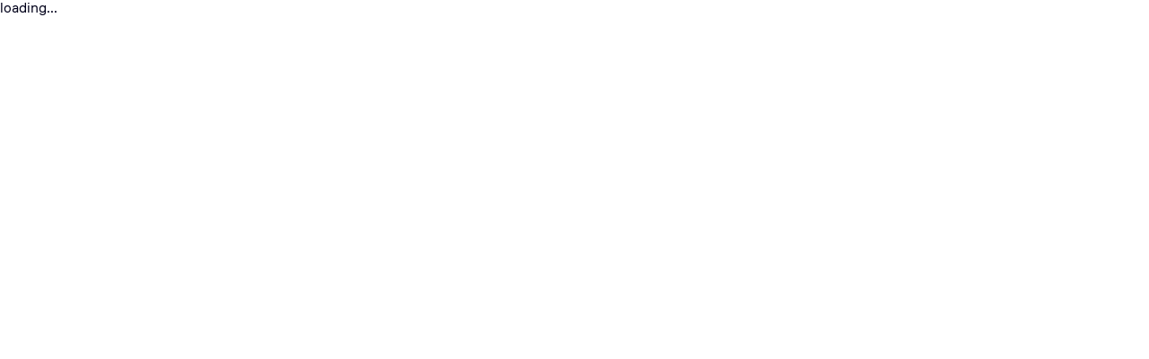

--- FILE ---
content_type: text/html; charset=utf-8
request_url: https://biagroup.com/group/en/brands/furukawa
body_size: 684
content:
<!DOCTYPE html><html lang="en"><head><meta charSet="utf-8" data-next-head=""/><title data-next-head="">BIA</title><meta name="description" content="BIA" data-next-head=""/><meta name="viewport" content="width=device-width, initial-scale=1.0" data-next-head=""/><style data-emotion="css "></style><link data-next-font="" rel="preconnect" href="/" crossorigin="anonymous"/><link rel="preload" href="/_next/static/css/08a74fe656ba24f7.css" as="style"/><link rel="stylesheet" href="/_next/static/css/08a74fe656ba24f7.css" data-n-g=""/><noscript data-n-css=""></noscript><script defer="" nomodule="" src="/_next/static/chunks/polyfills-42372ed130431b0a.js"></script><script src="/_next/static/chunks/webpack-30b6a78edf0ec976.js" defer=""></script><script src="/_next/static/chunks/framework-ca2f8fe4a887959b.js" defer=""></script><script src="/_next/static/chunks/main-1afbf1825cca0a7c.js" defer=""></script><script src="/_next/static/chunks/pages/_app-bd08d2af97c23f6c.js" defer=""></script><script src="/_next/static/chunks/pages/%5B%5B...slug%5D%5D-49f4f22b11cfc133.js" defer=""></script><script src="/_next/static/7qIXcExzAFeBFHT78VyRp/_buildManifest.js" defer=""></script><script src="/_next/static/7qIXcExzAFeBFHT78VyRp/_ssgManifest.js" defer=""></script><style id="__jsx-153658337">html{font-size:100%;-webkit-text-size-adjust:100%;font-variant-ligatures:none;-webkit-font-variant-ligatures:none;text-rendering:optimizeLegibility;-moz-osx-font-smoothing:grayscale;font-smoothing:antialiased;-webkit-font-smoothing:antialiased;text-shadow:rgba(0,0,0,.01)0 0 1px}body{font-family:CoFo Sans, sans-serif;font-weight:400;color:#00001A;position:relative}</style></head><body><div id="__next"><div>loading...</div></div><script id="__NEXT_DATA__" type="application/json">{"props":{"pageProps":{},"__N_SSG":true},"page":"/[[...slug]]","query":{},"buildId":"7qIXcExzAFeBFHT78VyRp","isFallback":true,"gsp":true,"scriptLoader":[]}</script></body></html>

--- FILE ---
content_type: text/css; charset=utf-8
request_url: https://biagroup.com/_next/static/css/08a74fe656ba24f7.css
body_size: 5135
content:
@charset "UTF-8";

/*! modern-normalize v1.1.0 | MIT License | https://github.com/sindresorhus/modern-normalize */html{-moz-tab-size:4;-o-tab-size:4;tab-size:4;line-height:1.15;-webkit-text-size-adjust:100%}body{margin:0;font-family:system-ui,-apple-system,Segoe UI,Roboto,Helvetica,Arial,sans-serif,Apple Color Emoji,Segoe UI Emoji}hr{height:0;color:inherit}abbr[title]{-webkit-text-decoration:underline dotted;text-decoration:underline dotted}b,strong{font-weight:bolder}code,kbd,pre,samp{font-family:ui-monospace,SFMono-Regular,Consolas,Liberation Mono,Menlo,monospace;font-size:1em}small{font-size:80%}sub,sup{font-size:75%;line-height:0;position:relative;vertical-align:baseline}sub{bottom:-.25em}sup{top:-.5em}table{text-indent:0;border-color:inherit}button,input,optgroup,select,textarea{font-family:inherit;font-size:100%;line-height:1.15;margin:0}button,select{text-transform:none}[type=button],[type=reset],[type=submit],button{-webkit-appearance:button}::-moz-focus-inner{border-style:none;padding:0}:-moz-focusring{outline:1px dotted ButtonText}:-moz-ui-invalid{box-shadow:none}legend{padding:0}progress{vertical-align:baseline}::-webkit-inner-spin-button,::-webkit-outer-spin-button{height:auto}[type=search]{-webkit-appearance:textfield;outline-offset:-2px}::-webkit-search-decoration{-webkit-appearance:none}::-webkit-file-upload-button{-webkit-appearance:button;font:inherit}summary{display:list-item}.slick-slider{box-sizing:border-box;-webkit-user-select:none;-moz-user-select:none;user-select:none;-webkit-touch-callout:none;-khtml-user-select:none;touch-action:pan-y;-webkit-tap-highlight-color:transparent}.slick-list,.slick-slider{position:relative;display:block}.slick-list{overflow:hidden;margin:0;padding:0}.slick-list:focus{outline:none}.slick-list.dragging{cursor:pointer;cursor:hand}.slick-slider .slick-list,.slick-slider .slick-track{transform:translateZ(0)}.slick-track{position:relative;top:0;left:0;display:block;margin-left:auto;margin-right:auto}.slick-track:after,.slick-track:before{display:table;content:""}.slick-track:after{clear:both}.slick-loading .slick-track{visibility:hidden}.slick-slide{display:none;float:left;height:100%;min-height:1px}[dir=rtl] .slick-slide{float:right}.slick-slide img{display:block}.slick-slide.slick-loading img{display:none}.slick-slide.dragging img{pointer-events:none}.slick-initialized .slick-slide{display:block}.slick-loading .slick-slide{visibility:hidden}.slick-vertical .slick-slide{display:block;height:auto;border:1px solid transparent}.slick-arrow.slick-hidden{display:none}.slick-loading .slick-list{background:#fff url(/_next/static/media/ajax-loader.0b80f665.gif) 50% no-repeat}@font-face{font-family:slick;font-weight:400;font-style:normal;src:url(/_next/static/media/slick.25572f22.eot);src:url(/_next/static/media/slick.25572f22.eot?#iefix) format("embedded-opentype"),url(/_next/static/media/slick.653a4cbb.woff) format("woff"),url(/_next/static/media/slick.6aa1ee46.ttf) format("truetype"),url(/_next/static/media/slick.f895cfdf.svg#slick) format("svg")}.slick-next,.slick-prev{font-size:0;line-height:0;position:absolute;top:50%;display:block;width:20px;height:20px;padding:0;transform:translateY(-50%);cursor:pointer;border:none}.slick-next,.slick-next:focus,.slick-next:hover,.slick-prev,.slick-prev:focus,.slick-prev:hover{color:transparent;outline:none;background:transparent}.slick-next:focus:before,.slick-next:hover:before,.slick-prev:focus:before,.slick-prev:hover:before{opacity:1}.slick-next.slick-disabled:before,.slick-prev.slick-disabled:before{opacity:.25}.slick-next:before,.slick-prev:before{font-family:slick;font-size:20px;line-height:1;opacity:.75;color:white;-webkit-font-smoothing:antialiased;-moz-osx-font-smoothing:grayscale}.slick-prev{left:-25px}[dir=rtl] .slick-prev{right:-25px;left:auto}.slick-prev:before{content:"←"}[dir=rtl] .slick-prev:before{content:"→"}.slick-next{right:-25px}[dir=rtl] .slick-next{right:auto;left:-25px}.slick-next:before{content:"→"}[dir=rtl] .slick-next:before{content:"←"}.slick-dotted.slick-slider{margin-bottom:30px}.slick-dots{position:absolute;bottom:-25px;display:block;width:100%;padding:0;margin:0;list-style:none;text-align:center}.slick-dots li{position:relative;display:inline-block;margin:0 5px;padding:0}.slick-dots li,.slick-dots li button{width:20px;height:20px;cursor:pointer}.slick-dots li button{font-size:0;line-height:0;display:block;padding:5px;color:transparent;border:0;outline:none;background:transparent}.slick-dots li button:focus,.slick-dots li button:hover{outline:none}.slick-dots li button:focus:before,.slick-dots li button:hover:before{opacity:1}.slick-dots li button:before{font-family:slick;font-size:6px;line-height:20px;position:absolute;top:0;left:0;width:20px;height:20px;content:"•";text-align:center;opacity:.25;color:black;-webkit-font-smoothing:antialiased;-moz-osx-font-smoothing:grayscale}.slick-dots li.slick-active button:before{opacity:.75;color:black}@font-face{font-family:CoFo Sans;src:local("CoFo Sans"),url(/fonts/cofosans-regular.woff),url(/fonts/cofosans-regular.woff2);font-weight:300;font-display:swap}@font-face{font-family:CoFo Sans;src:local("CoFo Sans"),url(/fonts/cofosans-regular.woff),url(/fonts/cofosans-regular.woff2);font-weight:400;font-display:swap}@font-face{font-family:CoFo Sans;src:local("CoFo Sans"),url(/fonts/cofosans-medium.woff),url(/fonts/cofosans-medium.woff2);font-weight:500;font-display:swap}@font-face{font-family:CoFo Sans;src:local("CoFo Sans"),url(/fonts/cofosans-bold.woff),url(/fonts/cofosans-bold.woff2);font-weight:600;font-display:swap}*,:after,:before{box-sizing:border-box;border:0 solid}.visible{visibility:visible}.invisible{visibility:hidden}.collapse{visibility:collapse}.static{position:static}.fixed{position:fixed}.absolute{position:absolute}.relative{position:relative}.inset-0{inset:0}.-bottom-2\.5{bottom:-.625rem}.-left-3\.5{left:-.875rem}.-left-\[160px\]{left:-160px}.bottom-0{bottom:0}.bottom-7{bottom:1.875rem}.left-0{left:0}.left-1\/2{left:50%}.right-0{right:0}.right-2{right:.5rem}.top-0{top:0}.top-1\/2{top:50%}.top-full{top:100%}.z-10{z-index:10}.z-20{z-index:20}.z-30{z-index:30}.z-40{z-index:40}.z-50{z-index:50}.z-\[1\]{z-index:1}.z-\[2\]{z-index:2}.z-\[3\]{z-index:3}.-order-1{order:-1}.col-span-10{grid-column:span 10/span 10}.col-span-12{grid-column:span 12/span 12}.col-span-3{grid-column:span 3/span 3}.col-span-4{grid-column:span 4/span 4}.col-span-5{grid-column:span 5/span 5}.col-span-6{grid-column:span 6/span 6}.col-span-8{grid-column:span 8/span 8}.col-start-2{grid-column-start:2}.col-start-3{grid-column-start:3}.col-start-4{grid-column-start:4}.col-end-13{grid-column-end:13}.m-7{margin:1.875rem}.m-auto{margin:auto}.mx-auto{margin-left:auto;margin-right:auto}.my-12{margin-top:3rem;margin-bottom:3rem}.my-24{margin-top:6rem;margin-bottom:6rem}.my-4{margin-top:1rem;margin-bottom:1rem}.my-7{margin-top:1.875rem;margin-bottom:1.875rem}.-ml-\[35px\]{margin-left:-35px}.-ml-\[40px\]{margin-left:-40px}.-mt-3{margin-top:-.75rem}.-mt-4{margin-top:-1rem}.-mt-\[35px\]{margin-top:-35px}.-mt-\[40px\]{margin-top:-40px}.mb-10{margin-bottom:2.5rem}.mb-15{margin-bottom:3.75rem}.mb-2\.5{margin-bottom:.625rem}.mb-20{margin-bottom:5rem}.mb-4{margin-bottom:1rem}.mb-5{margin-bottom:1.25rem}.mb-7{margin-bottom:1.875rem}.mb-9{margin-bottom:2.25rem}.mb-\[40px\]{margin-bottom:40px}.ml-1\.5{margin-left:.375rem}.ml-2{margin-left:.5rem}.ml-4{margin-left:1rem}.ml-7{margin-left:1.875rem}.ml-auto{margin-left:auto}.mr-1{margin-right:.25rem}.mr-10{margin-right:2.5rem}.mr-4{margin-right:1rem}.mr-7{margin-right:1.875rem}.mt-1\.5{margin-top:.375rem}.mt-10{margin-top:2.5rem}.mt-12{margin-top:3rem}.mt-15{margin-top:3.75rem}.mt-2{margin-top:.5rem}.mt-2\.5{margin-top:.625rem}.mt-20{margin-top:5rem}.mt-4{margin-top:1rem}.mt-5{margin-top:1.25rem}.mt-7{margin-top:1.875rem}.mt-auto{margin-top:auto}.\!block{display:block!important}.block{display:block}.inline-block{display:inline-block}.inline{display:inline}.flex{display:flex}.inline-flex{display:inline-flex}.table{display:table}.grid{display:grid}.hidden{display:none}.h-16{height:4rem}.h-20{height:5rem}.h-\[105px\]{height:105px}.h-\[110px\]{height:110px}.h-\[150px\]{height:150px}.h-\[180px\]{height:180px}.h-\[200px\]{height:200px}.h-\[250px\]{height:250px}.h-\[2px\]{height:2px}.h-\[390px\]{height:390px}.h-\[50px\]{height:50px}.h-\[50vh\]{height:50vh}.h-\[525px\]{height:525px}.h-\[650px\]{height:650px}.h-\[80px\]{height:80px}.h-full{height:100%}.max-h-\[90vh\]{max-height:90vh}.min-h-\[88px\]{min-height:88px}.w-12{width:3rem}.w-16{width:4rem}.w-20{width:5rem}.w-\[120px\]{width:120px}.w-\[250px\]{width:250px}.w-\[50px\]{width:50px}.w-\[522px\]{width:522px}.w-\[80px\]{width:80px}.w-full{width:100%}.min-w-48{min-width:12rem}.max-w-2xl{max-width:42rem}.max-w-5xl{max-width:68.125rem}.max-w-\[50\%\]{max-width:50%}.max-w-\[70\%\]{max-width:70%}.flex-1{flex:1 1 0%}.shrink{flex-shrink:1}.shrink-0{flex-shrink:0}.border-collapse{border-collapse:collapse}.transform{transform:translate(var(--tw-translate-x),var(--tw-translate-y)) rotate(var(--tw-rotate)) skewX(var(--tw-skew-x)) skewY(var(--tw-skew-y)) scaleX(var(--tw-scale-x)) scaleY(var(--tw-scale-y))}.cursor-pointer{cursor:pointer}.resize-y{resize:vertical}.resize{resize:both}.grid-flow-col{grid-auto-flow:column}.auto-rows-\[130px\]{grid-auto-rows:130px}.grid-cols-1{grid-template-columns:repeat(1,minmax(0,1fr))}.grid-cols-12{grid-template-columns:repeat(12,minmax(0,1fr))}.grid-cols-4{grid-template-columns:repeat(4,minmax(0,1fr))}.flex-col{flex-direction:column}.flex-col-reverse{flex-direction:column-reverse}.flex-wrap{flex-wrap:wrap}.items-start{align-items:flex-start}.items-end{align-items:flex-end}.items-center{align-items:center}.justify-end{justify-content:flex-end}.justify-center{justify-content:center}.justify-between{justify-content:space-between}.\!gap-2\.5{gap:.625rem!important}.gap-0{gap:0}.gap-1\.5{gap:.375rem}.gap-10{gap:2.5rem}.gap-2{gap:.5rem}.gap-2\.5{gap:.625rem}.gap-4{gap:1rem}.gap-5{gap:1.25rem}.gap-7{gap:1.875rem}.overflow-hidden{overflow:hidden}.overflow-y-auto{overflow-y:auto}.whitespace-nowrap{white-space:nowrap}.rounded{border-radius:.25rem}.rounded-\[10px\]{border-radius:10px}.rounded-full{border-radius:9999px}.rounded-lg{border-radius:.5rem}.rounded-xl{border-radius:.75rem}.rounded-b-lg{border-bottom-right-radius:.5rem;border-bottom-left-radius:.5rem}.rounded-b-xl{border-bottom-right-radius:.75rem;border-bottom-left-radius:.75rem}.rounded-l-full{border-top-left-radius:9999px;border-bottom-left-radius:9999px}.border{border-width:1px}.border-b{border-bottom-width:1px}.border-t{border-top-width:1px}.border-solid{border-style:solid}.border-\[\#F0F2F5\],.border-greyLt{--tw-border-opacity:1;border-color:rgb(240 242 245/var(--tw-border-opacity,1))}.border-orange{--tw-border-opacity:1;border-color:rgb(233 166 115/var(--tw-border-opacity,1))}.\!bg-greyLter{--tw-bg-opacity:1!important;background-color:rgb(247 248 250/var(--tw-bg-opacity,1))!important}.bg-black\/70{background-color:rgb(0 0 0/.7)}.bg-greyDk\/75{background-color:rgb(0 0 26/.75)}.bg-greyLt{--tw-bg-opacity:1;background-color:rgb(240 242 245/var(--tw-bg-opacity,1))}.bg-greyLter{--tw-bg-opacity:1;background-color:rgb(247 248 250/var(--tw-bg-opacity,1))}.bg-orange{--tw-bg-opacity:1;background-color:rgb(233 166 115/var(--tw-bg-opacity,1))}.bg-primary{--tw-bg-opacity:1;background-color:rgb(89 128 171/var(--tw-bg-opacity,1))}.bg-white{--tw-bg-opacity:1;background-color:rgb(255 255 255/var(--tw-bg-opacity,1))}.bg-cover{background-size:cover}.bg-center{background-position:50%}.\!fill-primary{fill:#5980AB!important}.fill-primary{fill:#5980AB}.object-cover{-o-object-fit:cover;object-fit:cover}.p-2{padding:.5rem}.p-4{padding:1rem}.p-5{padding:1.25rem}.p-7{padding:1.875rem}.px-0{padding-left:0;padding-right:0}.px-4{padding-left:1rem;padding-right:1rem}.px-5{padding-left:1.25rem;padding-right:1.25rem}.px-7{padding-left:1.875rem;padding-right:1.875rem}.py-10{padding-top:2.5rem;padding-bottom:2.5rem}.py-2{padding-top:.5rem;padding-bottom:.5rem}.py-2\.5{padding-top:.625rem;padding-bottom:.625rem}.py-20{padding-top:5rem;padding-bottom:5rem}.py-4{padding-top:1rem;padding-bottom:1rem}.py-5{padding-top:1.25rem;padding-bottom:1.25rem}.py-7{padding-top:1.875rem;padding-bottom:1.875rem}.py-\[35px\]{padding-top:35px;padding-bottom:35px}.\!pl-0{padding-left:0!important}.\!pr-0{padding-right:0!important}.pb-4{padding-bottom:1rem}.pb-7{padding-bottom:1.875rem}.pl-15{padding-left:3.75rem}.pl-4{padding-left:1rem}.pl-\[25px\]{padding-left:25px}.pr-15{padding-right:3.75rem}.pr-4{padding-right:1rem}.pr-7{padding-right:1.875rem}.pt-7{padding-top:1.875rem}.text-left{text-align:left}.text-center{text-align:center}.text-right{text-align:right}.text-2xl{font-size:1.5rem;line-height:2rem}.text-3xl{font-size:1.875rem;line-height:2.25rem}.text-4xl{font-size:2.25rem;line-height:2.5rem}.text-5xl{font-size:3rem;line-height:1}.text-\[40px\]{font-size:40px}.text-base{font-size:1rem;line-height:1.5rem}.text-lg{font-size:1.125rem;line-height:1.75rem}.text-sm{font-size:.875rem;line-height:1.25rem}.text-xl{font-size:1.25rem;line-height:1.75rem}.text-xs{font-size:.75rem;line-height:1rem}.font-bold{font-weight:700}.font-medium{font-weight:500}.font-normal{font-weight:400}.uppercase{text-transform:uppercase}.lowercase{text-transform:lowercase}.capitalize{text-transform:capitalize}.italic{font-style:italic}.\!text-primary{--tw-text-opacity:1!important;color:rgb(89 128 171/var(--tw-text-opacity,1))!important}.text-greyDk{--tw-text-opacity:1;color:rgb(0 0 26/var(--tw-text-opacity,1))}.text-greyMd{--tw-text-opacity:1;color:rgb(189 191 201/var(--tw-text-opacity,1))}.text-orange{--tw-text-opacity:1;color:rgb(233 166 115/var(--tw-text-opacity,1))}.text-primary{--tw-text-opacity:1;color:rgb(89 128 171/var(--tw-text-opacity,1))}.text-red2{--tw-text-opacity:1;color:rgb(223 16 37/var(--tw-text-opacity,1))}.text-secondary{--tw-text-opacity:1;color:rgb(168 203 213/var(--tw-text-opacity,1))}.text-white{--tw-text-opacity:1;color:rgb(255 255 255/var(--tw-text-opacity,1))}.underline{text-decoration-line:underline}.no-underline{text-decoration-line:none}.antialiased{-webkit-font-smoothing:antialiased;-moz-osx-font-smoothing:grayscale}.outline{outline-style:solid}.grayscale{--tw-grayscale:grayscale(100%)}.grayscale,.invert{filter:var(--tw-blur) var(--tw-brightness) var(--tw-contrast) var(--tw-grayscale) var(--tw-hue-rotate) var(--tw-invert) var(--tw-saturate) var(--tw-sepia) var(--tw-drop-shadow)}.invert{--tw-invert:invert(100%)}.\!filter{filter:var(--tw-blur) var(--tw-brightness) var(--tw-contrast) var(--tw-grayscale) var(--tw-hue-rotate) var(--tw-invert) var(--tw-saturate) var(--tw-sepia) var(--tw-drop-shadow)!important}.filter{filter:var(--tw-blur) var(--tw-brightness) var(--tw-contrast) var(--tw-grayscale) var(--tw-hue-rotate) var(--tw-invert) var(--tw-saturate) var(--tw-sepia) var(--tw-drop-shadow)}.transition{transition-property:color,background-color,border-color,text-decoration-color,fill,stroke,opacity,box-shadow,transform,filter,-webkit-backdrop-filter;transition-property:color,background-color,border-color,text-decoration-color,fill,stroke,opacity,box-shadow,transform,filter,backdrop-filter;transition-property:color,background-color,border-color,text-decoration-color,fill,stroke,opacity,box-shadow,transform,filter,backdrop-filter,-webkit-backdrop-filter;transition-timing-function:cubic-bezier(.4,0,.2,1);transition-duration:.15s}.transition-all{transition-property:all;transition-timing-function:cubic-bezier(.4,0,.2,1);transition-duration:.15s}.transition-colors{transition-property:color,background-color,border-color,text-decoration-color,fill,stroke;transition-timing-function:cubic-bezier(.4,0,.2,1);transition-duration:.15s}.transition-opacity{transition-property:opacity;transition-timing-function:cubic-bezier(.4,0,.2,1);transition-duration:.15s}.transition-transform{transition-property:transform;transition-timing-function:cubic-bezier(.4,0,.2,1);transition-duration:.15s}.duration-300{transition-duration:.3s}.ease-in-out{transition-timing-function:cubic-bezier(.4,0,.2,1)}.first-letter\:rounded-l-full:first-letter{border-top-left-radius:9999px;border-bottom-left-radius:9999px}.first\:col-start-2:first-child{grid-column-start:2}.last\:col-end-12:last-child{grid-column-end:12}.hover\:scale-110:hover{--tw-scale-x:1.1;--tw-scale-y:1.1;transform:translate(var(--tw-translate-x),var(--tw-translate-y)) rotate(var(--tw-rotate)) skewX(var(--tw-skew-x)) skewY(var(--tw-skew-y)) scaleX(var(--tw-scale-x)) scaleY(var(--tw-scale-y))}.hover\:bg-orange\/80:hover{background-color:rgb(233 166 115/.8)}.hover\:text-greyDk\/65:hover{color:rgb(0 0 26/.65)}.hover\:text-orange:hover{--tw-text-opacity:1;color:rgb(233 166 115/var(--tw-text-opacity,1))}.hover\:text-primary:hover{--tw-text-opacity:1;color:rgb(89 128 171/var(--tw-text-opacity,1))}.hover\:text-white\/65:hover{color:rgb(255 255 255/.65)}.hover\:underline:hover{text-decoration-line:underline}.hover\:opacity-50:hover{opacity:.5}.hover\:opacity-70:hover{opacity:.7}.focus\:outline-none:focus{outline:2px solid transparent;outline-offset:2px}.group:hover .group-hover\:\!fill-primary{fill:#5980AB!important}.not-first-child\:border-t:not(:first-child){border-top-width:1px}.not-first-child\:border-greyLt:not(:first-child){--tw-border-opacity:1;border-color:rgb(240 242 245/var(--tw-border-opacity,1))}.not-first-child\:pt-7:not(:first-child){padding-top:1.875rem}@media (min-width:550px){.xs\:order-1{order:1}.xs\:col-span-5{grid-column:span 5/span 5}.xs\:col-span-6{grid-column:span 6/span 6}.xs\:col-span-8{grid-column:span 8/span 8}.xs\:col-start-2{grid-column-start:2}.xs\:col-start-3{grid-column-start:3}.xs\:col-end-12{grid-column-end:12}.xs\:mt-0{margin-top:0}.xs\:block{display:block}.xs\:table-cell{display:table-cell}.xs\:table-row{display:table-row}.xs\:h-\[325px\]{height:325px}.xs\:w-auto{width:auto}.xs\:grid-cols-2{grid-template-columns:repeat(2,minmax(0,1fr))}}@media (min-width:768px){.sm\:visible{visibility:visible}.sm\:absolute{position:absolute}.sm\:right-10{right:2.5rem}.sm\:top-10{top:2.5rem}.sm\:col-span-10{grid-column:span 10/span 10}.sm\:col-span-2{grid-column:span 2/span 2}.sm\:col-span-3{grid-column:span 3/span 3}.sm\:col-span-4{grid-column:span 4/span 4}.sm\:col-span-5{grid-column:span 5/span 5}.sm\:col-span-6{grid-column:span 6/span 6}.sm\:col-span-7{grid-column:span 7/span 7}.sm\:col-span-8{grid-column:span 8/span 8}.sm\:col-start-2{grid-column-start:2}.sm\:col-start-3{grid-column-start:3}.sm\:col-start-4{grid-column-start:4}.sm\:col-end-13{grid-column-end:13}.sm\:my-24{margin-top:6rem;margin-bottom:6rem}.sm\:mb-0{margin-bottom:0}.sm\:mb-10{margin-bottom:2.5rem}.sm\:mb-15{margin-bottom:3.75rem}.sm\:mb-40{margin-bottom:10rem}.sm\:mb-5{margin-bottom:1.25rem}.sm\:mt-0{margin-top:0}.sm\:mt-10{margin-top:2.5rem}.sm\:mt-14{margin-top:3.5rem}.sm\:mt-15{margin-top:3.75rem}.sm\:mt-16{margin-top:4rem}.sm\:mt-20{margin-top:5rem}.sm\:mt-24{margin-top:6rem}.sm\:mt-40{margin-top:10rem}.sm\:block{display:block}.sm\:flex{display:flex}.sm\:grid{display:grid}.sm\:hidden{display:none}.sm\:h-\[330px\]{height:330px}.sm\:h-\[450px\]{height:450px}.sm\:h-\[525px\]{height:525px}.sm\:h-\[575px\]{height:575px}.sm\:min-h-\[430px\]{min-height:430px}.sm\:w-1\/2{width:50%}.sm\:w-\[330px\]{width:330px}.sm\:w-auto{width:auto}.sm\:max-w-2xl{max-width:42rem}.sm\:max-w-full{max-width:100%}.sm\:grid-flow-col{grid-auto-flow:column}.sm\:grid-cols-2{grid-template-columns:repeat(2,minmax(0,1fr))}.sm\:flex-row{flex-direction:row}.sm\:flex-col-reverse{flex-direction:column-reverse}.sm\:justify-start{justify-content:flex-start}.sm\:justify-end{justify-content:flex-end}.sm\:justify-center{justify-content:center}.sm\:gap-15{gap:3.75rem}.sm\:gap-4{gap:1rem}.sm\:gap-7{gap:1.875rem}.sm\:border-0{border-width:0}.sm\:border-l{border-left-width:1px}.sm\:border-r{border-right-width:1px}.sm\:p-15{padding:3.75rem}.sm\:px-15{padding-left:3.75rem;padding-right:3.75rem}.sm\:py-10{padding-top:2.5rem;padding-bottom:2.5rem}.sm\:py-20{padding-top:5rem;padding-bottom:5rem}.sm\:py-24{padding-top:6rem;padding-bottom:6rem}.sm\:pb-15{padding-bottom:3.75rem}.sm\:pl-15{padding-left:3.75rem}.sm\:pl-7{padding-left:1.875rem}.sm\:pr-15{padding-right:3.75rem}.sm\:pr-7{padding-right:1.875rem}.sm\:pt-0{padding-top:0}.sm\:pt-5{padding-top:1.25rem}.sm\:text-left{text-align:left}.sm\:text-center{text-align:center}.sm\:text-3xl{font-size:1.875rem;line-height:2.25rem}.sm\:text-6xl{font-size:3.75rem;line-height:1}.sm\:text-\[40px\]{font-size:40px}.sm\:first\:col-start-2:first-child{grid-column-start:2}.sm\:first\:col-start-3:first-child{grid-column-start:3}.sm\:first\:col-start-5:first-child{grid-column-start:5}.sm\:last\:col-end-12:last-child{grid-column-end:12}.sm\:last\:col-end-9:last-child{grid-column-end:9}.sm\:not-first-child\:border-t-0:not(:first-child){border-top-width:0}.sm\:not-first-child\:pt-0:not(:first-child){padding-top:0}}@media (min-width:960px){.md\:relative{position:relative}.md\:col-span-3{grid-column:span 3/span 3}.md\:col-span-4{grid-column:span 4/span 4}.md\:col-span-5{grid-column:span 5/span 5}.md\:col-span-6{grid-column:span 6/span 6}.md\:col-span-7{grid-column:span 7/span 7}.md\:col-start-2{grid-column-start:2}.md\:col-end-12{grid-column-end:12}.md\:col-end-13{grid-column-end:13}.md\:mb-\[80px\]{margin-bottom:80px}.md\:mt-0{margin-top:0}.md\:mt-15{margin-top:3.75rem}.md\:mt-20{margin-top:5rem}.md\:block{display:block}.md\:flex{display:flex}.md\:hidden{display:none}.md\:h-\[300px\]{height:300px}.md\:min-h-\[506px\]{min-height:506px}.md\:max-w-\[50\%\]{max-width:50%}.md\:flex-row{flex-direction:row}.md\:gap-10{gap:2.5rem}.md\:py-0{padding-top:0;padding-bottom:0}.md\:text-left{text-align:left}}@media (min-width:1050px){.lg\:col-span-3{grid-column:span 3/span 3}.lg\:col-span-7{grid-column:span 7/span 7}.lg\:col-span-8{grid-column:span 8/span 8}.lg\:grid-cols-4{grid-template-columns:repeat(4,minmax(0,1fr))}}.\[\&_td\]\:p-7 td{padding:1.875rem}.\[\&_th\]\:pb-7 th{padding-bottom:1.875rem}.\[\&_tr\]\:border-b tr{border-bottom-width:1px}.\[\&_tr\]\:border-greyLt tr{--tw-border-opacity:1;border-color:rgb(240 242 245/var(--tw-border-opacity,1))}

--- FILE ---
content_type: application/javascript; charset=utf-8
request_url: https://biagroup.com/_next/static/7qIXcExzAFeBFHT78VyRp/_buildManifest.js
body_size: 1051
content:
self.__BUILD_MANIFEST=function(s,e,a,d,u,c,t,g,l,_,o,n,p,i,m,r,v,f,b,h,k,j,P,S,R,D){return{__rewrites:{afterFiles:[],beforeFiles:[],fallback:[]},__routerFilterStatic:{numItems:0,errorRate:1e-4,numBits:0,numHashes:f,bitArray:[]},__routerFilterDynamic:{numItems:m,errorRate:1e-4,numBits:m,numHashes:f,bitArray:[]},"/__dev/menus":["static/chunks/pages/__dev/menus-3622c113f40caf71.js"],"/__dev/pages":[s,"static/chunks/pages/__dev/pages-95982eed2fcb6d4c.js"],"/__dev/pages-modules/BrandDetail/[[...slug]]":[d,s,e,u,c,_,o,n,a,t,g,p,i,l,"static/chunks/pages/__dev/pages-modules/BrandDetail/[[...slug]]-cde282115e76c08c.js"],"/__dev/pages-modules/Brands/[[...slug]]":[d,s,e,u,c,a,t,g,l,"static/chunks/pages/__dev/pages-modules/Brands/[[...slug]]-4b404d5909b1cc88.js"],"/__dev/pages-modules/Contact/[[...slug]]":[d,s,e,u,c,_,o,n,r,b,h,a,t,g,p,i,k,l,"static/chunks/pages/__dev/pages-modules/Contact/[[...slug]]-e3b28b58948793f3.js"],"/__dev/pages-modules/Content/[[...slug]]":[d,s,e,u,c,_,o,n,a,t,g,p,l,"static/chunks/pages/__dev/pages-modules/Content/[[...slug]]-b81d9de555935957.js"],"/__dev/pages-modules/Homepage/[[...slug]]":[d,s,e,u,c,_,o,n,a,t,g,p,l,"static/chunks/pages/__dev/pages-modules/Homepage/[[...slug]]-0ed2ac8cad6c8d6c.js"],"/__dev/pages-modules/News/[[...slug]]":[d,s,e,u,c,a,t,g,l,"static/chunks/pages/__dev/pages-modules/News/[[...slug]]-5955368f6311e7d1.js"],"/__dev/pages-modules/NewsDetail/[[...slug]]":[d,s,e,u,c,_,o,n,a,t,g,p,l,"static/chunks/pages/__dev/pages-modules/NewsDetail/[[...slug]]-3bbac7825bd715a9.js"],"/__dev/pages-modules/Parts/[[...slug]]":[d,s,e,u,c,_,o,n,r,j,P,a,t,g,p,i,S,l,"static/chunks/pages/__dev/pages-modules/Parts/[[...slug]]-b2416220707a9fa7.js"],"/__dev/pages-modules/Product/[[...slug]]":[d,s,e,u,c,_,o,n,a,t,g,p,i,l,"static/chunks/pages/__dev/pages-modules/Product/[[...slug]]-6053c497ce95432d.js"],"/__dev/pages-modules/ProductsRange/[[...slug]]":[d,s,e,u,c,a,t,g,i,R,l,"static/chunks/pages/__dev/pages-modules/ProductsRange/[[...slug]]-5c9470b2b6a6510b.js"],"/__dev/pages-modules/ProductsRanges/[[...slug]]":[d,s,e,u,c,r,j,a,t,g,D,"static/chunks/6206-fc6adeb1b44fefe1.js",l,"static/chunks/pages/__dev/pages-modules/ProductsRanges/[[...slug]]-55d797a4b21bfe00.js"],"/__dev/pages-modules/PromotionDetail/[[...slug]]":[d,s,e,u,c,_,o,n,a,t,g,p,l,"static/chunks/pages/__dev/pages-modules/PromotionDetail/[[...slug]]-eb76eb42e858f93b.js"],"/__dev/pages-modules/Promotions/[[...slug]]":[d,s,e,u,c,a,t,g,l,"static/chunks/pages/__dev/pages-modules/Promotions/[[...slug]]-482ad9905bd26f20.js"],"/__dev/pages-modules/RentalLandingPage/[[...slug]]":[d,s,e,u,c,_,o,n,a,t,g,p,i,l,"static/chunks/pages/__dev/pages-modules/RentalLandingPage/[[...slug]]-815c8fba69938495.js"],"/__dev/pages-modules/RentalProduct/[[...slug]]":[d,s,e,u,c,_,P,a,t,g,i,S,"static/chunks/1654-eb3d85480f606835.js",l,"static/chunks/pages/__dev/pages-modules/RentalProduct/[[...slug]]-bfcc9b20d7fa6c79.js"],"/__dev/pages-modules/RentalProductsRange/[[...slug]]":[d,s,e,u,c,a,t,g,i,R,l,"static/chunks/pages/__dev/pages-modules/RentalProductsRange/[[...slug]]-3542f01df844fe13.js"],"/__dev/pages-modules/RentalProductsRanges/[[...slug]]":[d,s,e,u,c,_,o,n,a,t,g,p,i,l,"static/chunks/pages/__dev/pages-modules/RentalProductsRanges/[[...slug]]-e64622c891c2b2fd.js"],"/__dev/pages-modules/SectorCase/[[...slug]]":[d,s,e,u,c,_,o,n,a,t,g,p,i,l,"static/chunks/pages/__dev/pages-modules/SectorCase/[[...slug]]-de4a77a3a33187ee.js"],"/__dev/pages-modules/Sectors/[[...slug]]":[d,s,e,u,c,_,o,n,a,t,g,p,i,D,l,"static/chunks/pages/__dev/pages-modules/Sectors/[[...slug]]-2e18ebf8d07b5116.js"],"/__dev/pages-modules/ServicesAll/[[...slug]]":[d,s,e,u,c,_,o,n,a,t,g,p,i,l,"static/chunks/pages/__dev/pages-modules/ServicesAll/[[...slug]]-2cf5e92f0432b1a8.js"],"/__dev/pages-modules/ServicesCenter/[[...slug]]":[d,s,e,u,c,_,o,n,r,b,h,a,t,g,p,i,k,l,"static/chunks/pages/__dev/pages-modules/ServicesCenter/[[...slug]]-82cffe5e5707016f.js"],"/__dev/pages-modules/ServicesDetail/[[...slug]]":[d,s,e,u,c,_,o,n,a,t,g,p,i,l,"static/chunks/pages/__dev/pages-modules/ServicesDetail/[[...slug]]-05ee289efb21b7b9.js"],"/__dev/pages-modules/ServicesPostSale/[[...slug]]":[d,s,e,u,c,_,o,n,a,t,g,p,i,l,"static/chunks/pages/__dev/pages-modules/ServicesPostSale/[[...slug]]-945c22283aaf9a52.js"],"/__dev/pages-modules/ServicesPreSale/[[...slug]]":[d,s,e,u,c,_,o,n,a,t,g,p,i,l,"static/chunks/pages/__dev/pages-modules/ServicesPreSale/[[...slug]]-123224c8eee8b2e3.js"],"/_error":["static/chunks/pages/_error-195a40e0a4a389b3.js"],"/admin":["static/chunks/5862-bab8ae560e910034.js","static/chunks/pages/admin-35adce6086384b32.js"],"/storybook/homepage":[s,e,a,"static/chunks/pages/storybook/homepage-f7daeba436874125.js"],"/[[...slug]]":["static/chunks/pages/[[...slug]]-49f4f22b11cfc133.js"],sortedPages:["/__dev/menus","/__dev/pages","/__dev/pages-modules/BrandDetail/[[...slug]]","/__dev/pages-modules/Brands/[[...slug]]","/__dev/pages-modules/Contact/[[...slug]]","/__dev/pages-modules/Content/[[...slug]]","/__dev/pages-modules/Homepage/[[...slug]]","/__dev/pages-modules/News/[[...slug]]","/__dev/pages-modules/NewsDetail/[[...slug]]","/__dev/pages-modules/Parts/[[...slug]]","/__dev/pages-modules/Product/[[...slug]]","/__dev/pages-modules/ProductsRange/[[...slug]]","/__dev/pages-modules/ProductsRanges/[[...slug]]","/__dev/pages-modules/PromotionDetail/[[...slug]]","/__dev/pages-modules/Promotions/[[...slug]]","/__dev/pages-modules/RentalLandingPage/[[...slug]]","/__dev/pages-modules/RentalProduct/[[...slug]]","/__dev/pages-modules/RentalProductsRange/[[...slug]]","/__dev/pages-modules/RentalProductsRanges/[[...slug]]","/__dev/pages-modules/SectorCase/[[...slug]]","/__dev/pages-modules/Sectors/[[...slug]]","/__dev/pages-modules/ServicesAll/[[...slug]]","/__dev/pages-modules/ServicesCenter/[[...slug]]","/__dev/pages-modules/ServicesDetail/[[...slug]]","/__dev/pages-modules/ServicesPostSale/[[...slug]]","/__dev/pages-modules/ServicesPreSale/[[...slug]]","/_app","/_error","/admin","/storybook/homepage","/[[...slug]]"]}}("static/chunks/9213-6f72b43f9945b771.js","static/chunks/8784-45c3a4fc86af039c.js","static/chunks/5829-db088a9ce6713404.js","static/chunks/eb017ed2-f3e62e5d5c8ecd55.js","static/chunks/2602-0851b03e764e8b49.js","static/chunks/1566-3e46a9cd1d63343e.js","static/chunks/8974-35f24ff64335c9a8.js","static/chunks/9049-df757c456a92f1d2.js","static/css/13cd4cfdef1a1f23.css","static/chunks/9750-4a5dcf9470270a6d.js","static/chunks/3475-8f380989bc00b9d7.js","static/chunks/9872-cd202c2c4125f068.js","static/chunks/5947-1194729dfaa097c6.js","static/chunks/3636-7bc7f4bcb8544389.js",0,"static/chunks/8876-af49e09b722fd4b6.js",1e-4,NaN,"static/chunks/647-4c61b677232dd9ad.js","static/chunks/5025-d9f9cfc0925fc4e6.js","static/chunks/7907-28280aae33922c32.js","static/chunks/5547-087cf6f36eecb16e.js","static/chunks/2683-5ada79cc7518695b.js","static/chunks/1082-c972c0b66963fb37.js","static/chunks/9054-39dd4ae63a20a585.js","static/chunks/7536-9331c5b6c9432fb2.js"),self.__BUILD_MANIFEST_CB&&self.__BUILD_MANIFEST_CB();

--- FILE ---
content_type: application/javascript; charset=utf-8
request_url: https://biagroup.com/_next/static/chunks/pages/%5B%5B...slug%5D%5D-49f4f22b11cfc133.js
body_size: 2270
content:
(self.webpackChunk_N_E=self.webpackChunk_N_E||[]).push([[243],{4972:(e,t,l)=>{e.exports=l(46534)},16295:(e,t,l)=>{"use strict";l.r(t),l.d(t,{__N_SSG:()=>d,default:()=>u});var r=l(23798),n=l(47045),a=l(74502),o=l.n(a);let i={Homepage:()=>Promise.all([l.e(5155),l.e(5201),l.e(9213),l.e(8784),l.e(2602),l.e(1566),l.e(9750),l.e(3475),l.e(9872),l.e(5829),l.e(8974),l.e(9049),l.e(5947),l.e(9579)]).then(l.bind(l,29579)),Content:()=>Promise.all([l.e(5155),l.e(5201),l.e(9213),l.e(8784),l.e(2602),l.e(1566),l.e(9750),l.e(3475),l.e(9872),l.e(5829),l.e(8974),l.e(9049),l.e(5947),l.e(5614)]).then(l.bind(l,75614)),Sectors:()=>Promise.all([l.e(5155),l.e(5201),l.e(9213),l.e(8784),l.e(2602),l.e(1566),l.e(9750),l.e(3475),l.e(9872),l.e(5829),l.e(8974),l.e(9049),l.e(5947),l.e(3636),l.e(7536),l.e(953)]).then(l.bind(l,53107)),SectorCase:()=>Promise.all([l.e(5155),l.e(5201),l.e(9213),l.e(8784),l.e(2602),l.e(1566),l.e(9750),l.e(3475),l.e(9872),l.e(5829),l.e(8974),l.e(9049),l.e(5947),l.e(3636),l.e(7107)]).then(l.bind(l,77107)),Brands:()=>Promise.all([l.e(5155),l.e(5201),l.e(9213),l.e(8784),l.e(2602),l.e(1566),l.e(5829),l.e(8974),l.e(9049),l.e(2971)]).then(l.bind(l,32971)),BrandDetail:()=>Promise.all([l.e(5155),l.e(5201),l.e(9213),l.e(8784),l.e(2602),l.e(1566),l.e(9750),l.e(3475),l.e(9872),l.e(5829),l.e(8974),l.e(9049),l.e(5947),l.e(3636),l.e(8395)]).then(l.bind(l,38395)),News:()=>Promise.all([l.e(5155),l.e(5201),l.e(9213),l.e(8784),l.e(2602),l.e(1566),l.e(5829),l.e(8974),l.e(9049),l.e(5759)]).then(l.bind(l,65759)),NewsDetail:()=>Promise.all([l.e(5155),l.e(5201),l.e(9213),l.e(8784),l.e(2602),l.e(1566),l.e(9750),l.e(3475),l.e(9872),l.e(5829),l.e(8974),l.e(9049),l.e(5947),l.e(3569)]).then(l.bind(l,13569)),Promotions:()=>Promise.all([l.e(5155),l.e(5201),l.e(9213),l.e(8784),l.e(2602),l.e(1566),l.e(5829),l.e(8974),l.e(9049),l.e(1798)]).then(l.bind(l,71798)),PromotionDetail:()=>Promise.all([l.e(5155),l.e(5201),l.e(9213),l.e(8784),l.e(2602),l.e(1566),l.e(9750),l.e(3475),l.e(9872),l.e(5829),l.e(8974),l.e(9049),l.e(5947),l.e(7199)]).then(l.bind(l,57199)),ProductsRanges:()=>Promise.all([l.e(5155),l.e(5201),l.e(9213),l.e(8784),l.e(2602),l.e(1566),l.e(8876),l.e(5547),l.e(5829),l.e(8974),l.e(9049),l.e(7536),l.e(6206)]).then(l.bind(l,26206)),ProductsRange:()=>Promise.all([l.e(5155),l.e(5201),l.e(9213),l.e(8784),l.e(2602),l.e(1566),l.e(5829),l.e(8974),l.e(9049),l.e(3636),l.e(9054),l.e(1817)]).then(l.bind(l,61817)),Product:()=>Promise.all([l.e(5155),l.e(5201),l.e(9213),l.e(8784),l.e(2602),l.e(1566),l.e(9750),l.e(3475),l.e(9872),l.e(5829),l.e(8974),l.e(9049),l.e(5947),l.e(3636),l.e(2898)]).then(l.bind(l,2898)),Parts:()=>Promise.all([l.e(5155),l.e(5201),l.e(9213),l.e(8784),l.e(2602),l.e(1566),l.e(9750),l.e(3475),l.e(9872),l.e(8876),l.e(5547),l.e(2683),l.e(5829),l.e(8974),l.e(9049),l.e(5947),l.e(3636),l.e(1082),l.e(9535)]).then(l.bind(l,9535)),Contact:()=>Promise.all([l.e(5155),l.e(5201),l.e(9213),l.e(8784),l.e(2602),l.e(1566),l.e(9750),l.e(3475),l.e(9872),l.e(8876),l.e(647),l.e(5025),l.e(5829),l.e(8974),l.e(9049),l.e(5947),l.e(3636),l.e(7907),l.e(2744)]).then(l.bind(l,52744)),ServicesCenter:()=>Promise.all([l.e(5155),l.e(5201),l.e(9213),l.e(8784),l.e(2602),l.e(1566),l.e(9750),l.e(3475),l.e(9872),l.e(8876),l.e(647),l.e(5025),l.e(5829),l.e(8974),l.e(9049),l.e(5947),l.e(3636),l.e(7907),l.e(995)]).then(l.bind(l,995)),ServicesPreSale:()=>Promise.all([l.e(5155),l.e(5201),l.e(9213),l.e(8784),l.e(2602),l.e(1566),l.e(9750),l.e(3475),l.e(9872),l.e(5829),l.e(8974),l.e(9049),l.e(5947),l.e(3636),l.e(1180)]).then(l.bind(l,11180)),ServicesPostSale:()=>Promise.all([l.e(5155),l.e(5201),l.e(9213),l.e(8784),l.e(2602),l.e(1566),l.e(9750),l.e(3475),l.e(9872),l.e(5829),l.e(8974),l.e(9049),l.e(5947),l.e(3636),l.e(2705)]).then(l.bind(l,72705)),ServicesDetail:()=>Promise.all([l.e(5155),l.e(5201),l.e(9213),l.e(8784),l.e(2602),l.e(1566),l.e(9750),l.e(3475),l.e(9872),l.e(5829),l.e(8974),l.e(9049),l.e(5947),l.e(3636),l.e(8994)]).then(l.bind(l,88994)),ServicesAll:()=>Promise.all([l.e(5155),l.e(5201),l.e(9213),l.e(8784),l.e(2602),l.e(1566),l.e(9750),l.e(3475),l.e(9872),l.e(5829),l.e(8974),l.e(9049),l.e(5947),l.e(3636),l.e(5595)]).then(l.bind(l,5595)),RentalProductsRanges:()=>Promise.all([l.e(5155),l.e(5201),l.e(9213),l.e(8784),l.e(2602),l.e(1566),l.e(9750),l.e(3475),l.e(9872),l.e(5829),l.e(8974),l.e(9049),l.e(5947),l.e(3636),l.e(6226)]).then(l.bind(l,86226)),RentalProductsRange:()=>Promise.all([l.e(5155),l.e(5201),l.e(9213),l.e(8784),l.e(2602),l.e(1566),l.e(5829),l.e(8974),l.e(9049),l.e(3636),l.e(9054),l.e(7973)]).then(l.bind(l,7973)),RentalProduct:()=>Promise.all([l.e(5155),l.e(5201),l.e(9213),l.e(8784),l.e(2602),l.e(1566),l.e(9750),l.e(2683),l.e(5829),l.e(8974),l.e(9049),l.e(3636),l.e(1082),l.e(1654)]).then(l.bind(l,79916)),RentalLandingPage:()=>Promise.all([l.e(5155),l.e(5201),l.e(9213),l.e(8784),l.e(2602),l.e(1566),l.e(9750),l.e(3475),l.e(9872),l.e(5829),l.e(8974),l.e(9049),l.e(5947),l.e(3636),l.e(9041)]).then(l.bind(l,49041))},s=Object.keys(i).reduce((e,t)=>({...e,[t]:o()(async()=>(await i[t]()).default)}),{});var d=!0;let u=e=>(0,r.jsx)(n.c,{...e,PageComponent:e.module?s[e.module]:void 0})},19777:(e,t,l)=>{"use strict";Object.defineProperty(t,"__esModule",{value:!0}),Object.defineProperty(t,"default",{enumerable:!0,get:function(){return h}});let r=l(51532)._(l(21462)),n=l(41851),a=[],o=[],i=!1;function s(e){let t=e(),l={loading:!0,loaded:null,error:null};return l.promise=t.then(e=>(l.loading=!1,l.loaded=e,e)).catch(e=>{throw l.loading=!1,l.error=e,e}),l}class d{promise(){return this._res.promise}retry(){this._clearTimeouts(),this._res=this._loadFn(this._opts.loader),this._state={pastDelay:!1,timedOut:!1};let{_res:e,_opts:t}=this;e.loading&&("number"==typeof t.delay&&(0===t.delay?this._state.pastDelay=!0:this._delay=setTimeout(()=>{this._update({pastDelay:!0})},t.delay)),"number"==typeof t.timeout&&(this._timeout=setTimeout(()=>{this._update({timedOut:!0})},t.timeout))),this._res.promise.then(()=>{this._update({}),this._clearTimeouts()}).catch(e=>{this._update({}),this._clearTimeouts()}),this._update({})}_update(e){this._state={...this._state,error:this._res.error,loaded:this._res.loaded,loading:this._res.loading,...e},this._callbacks.forEach(e=>e())}_clearTimeouts(){clearTimeout(this._delay),clearTimeout(this._timeout)}getCurrentValue(){return this._state}subscribe(e){return this._callbacks.add(e),()=>{this._callbacks.delete(e)}}constructor(e,t){this._loadFn=e,this._opts=t,this._callbacks=new Set,this._delay=null,this._timeout=null,this.retry()}}function u(e){return function(e,t){let l=Object.assign({loader:null,loading:null,delay:200,timeout:null,webpack:null,modules:null},t),a=null;function s(){if(!a){let t=new d(e,l);a={getCurrentValue:t.getCurrentValue.bind(t),subscribe:t.subscribe.bind(t),retry:t.retry.bind(t),promise:t.promise.bind(t)}}return a.promise()}if(!i){let e=l.webpack&&1?l.webpack():l.modules;e&&o.push(t=>{for(let l of e)if(t.includes(l))return s()})}function u(e,t){s();let o=r.default.useContext(n.LoadableContext);o&&Array.isArray(l.modules)&&l.modules.forEach(e=>{o(e)});let i=r.default.useSyncExternalStore(a.subscribe,a.getCurrentValue,a.getCurrentValue);return r.default.useImperativeHandle(t,()=>({retry:a.retry}),[]),r.default.useMemo(()=>{var t;return i.loading||i.error?r.default.createElement(l.loading,{isLoading:i.loading,pastDelay:i.pastDelay,timedOut:i.timedOut,error:i.error,retry:a.retry}):i.loaded?r.default.createElement((t=i.loaded)&&t.default?t.default:t,e):null},[e,i])}return u.preload=()=>s(),u.displayName="LoadableComponent",r.default.forwardRef(u)}(s,e)}function c(e,t){let l=[];for(;e.length;){let r=e.pop();l.push(r(t))}return Promise.all(l).then(()=>{if(e.length)return c(e,t)})}u.preloadAll=()=>new Promise((e,t)=>{c(a).then(e,t)}),u.preloadReady=e=>(void 0===e&&(e=[]),new Promise(t=>{let l=()=>(i=!0,t());c(o,e).then(l,l)})),window.__NEXT_PRELOADREADY=u.preloadReady;let h=u},36527:(e,t,l)=>{(window.__NEXT_P=window.__NEXT_P||[]).push(["/[[...slug]]",function(){return l(16295)}])},41851:(e,t,l)=>{"use strict";Object.defineProperty(t,"__esModule",{value:!0}),Object.defineProperty(t,"LoadableContext",{enumerable:!0,get:function(){return r}});let r=l(51532)._(l(21462)).default.createContext(null)},47045:(e,t,l)=>{"use strict";l.d(t,{c:()=>u});var r=l(23798),n=l(69969),a=l.n(n),o=l(21462),i=l(4972);let s=e=>{let{pageModule:t}=e;return(0,r.jsx)(a(),{statusCode:500,title:"Page module not found: ".concat(t)})},d=()=>(0,r.jsx)("div",{children:"loading..."}),u=e=>{let{module:t,moduleProps:l,isNotFound:n,redirect:u,PageComponent:c}=e,h=(0,i.useRouter)(),m=null==u?void 0:u.destination;return((0,o.useEffect)(()=>{m&&h.push(m)},[m,h]),void 0===t)?(0,r.jsx)(d,{}):n?(0,r.jsx)(a(),{statusCode:404}):c?(0,r.jsx)(c,{...l}):(0,r.jsx)(s,{pageModule:t})}},56838:(e,t,l)=>{"use strict";Object.defineProperty(t,"__esModule",{value:!0}),!function(e,t){for(var l in t)Object.defineProperty(e,l,{enumerable:!0,get:t[l]})}(t,{default:function(){return i},noSSR:function(){return o}});let r=l(51532);l(23798),l(21462);let n=r._(l(19777));function a(e){return{default:(null==e?void 0:e.default)||e}}function o(e,t){return delete t.webpack,delete t.modules,e(t)}function i(e,t){let l=n.default,r={loading:e=>{let{error:t,isLoading:l,pastDelay:r}=e;return null}};e instanceof Promise?r.loader=()=>e:"function"==typeof e?r.loader=e:"object"==typeof e&&(r={...r,...e});let i=(r={...r,...t}).loader;return(r.loadableGenerated&&(r={...r,...r.loadableGenerated},delete r.loadableGenerated),"boolean"!=typeof r.ssr||r.ssr)?l({...r,loader:()=>null!=i?i().then(a):Promise.resolve(a(()=>null))}):(delete r.webpack,delete r.modules,o(l,r))}("function"==typeof t.default||"object"==typeof t.default&&null!==t.default)&&void 0===t.default.__esModule&&(Object.defineProperty(t.default,"__esModule",{value:!0}),Object.assign(t.default,t),e.exports=t.default)},69969:(e,t,l)=>{e.exports=l(64397)},74502:(e,t,l)=>{e.exports=l(56838)}},e=>{e.O(0,[636,6593,8792],()=>e(e.s=36527)),_N_E=e.O()}]);

--- FILE ---
content_type: application/javascript; charset=utf-8
request_url: https://biagroup.com/_next/static/chunks/webpack-30b6a78edf0ec976.js
body_size: 3260
content:
(()=>{"use strict";var e={},t={};function a(c){var r=t[c];if(void 0!==r)return r.exports;var n=t[c]={id:c,loaded:!1,exports:{}},s=!0;try{e[c].call(n.exports,n,n.exports,a),s=!1}finally{s&&delete t[c]}return n.loaded=!0,n.exports}a.m=e,(()=>{var e=[];a.O=(t,c,r,n)=>{if(c){n=n||0;for(var s=e.length;s>0&&e[s-1][2]>n;s--)e[s]=e[s-1];e[s]=[c,r,n];return}for(var f=1/0,s=0;s<e.length;s++){for(var[c,r,n]=e[s],d=!0,o=0;o<c.length;o++)(!1&n||f>=n)&&Object.keys(a.O).every(e=>a.O[e](c[o]))?c.splice(o--,1):(d=!1,n<f&&(f=n));if(d){e.splice(s--,1);var i=r();void 0!==i&&(t=i)}}return t}})(),a.n=e=>{var t=e&&e.__esModule?()=>e.default:()=>e;return a.d(t,{a:t}),t},(()=>{var e,t=Object.getPrototypeOf?e=>Object.getPrototypeOf(e):e=>e.__proto__;a.t=function(c,r){if(1&r&&(c=this(c)),8&r||"object"==typeof c&&c&&(4&r&&c.__esModule||16&r&&"function"==typeof c.then))return c;var n=Object.create(null);a.r(n);var s={};e=e||[null,t({}),t([]),t(t)];for(var f=2&r&&c;"object"==typeof f&&!~e.indexOf(f);f=t(f))Object.getOwnPropertyNames(f).forEach(e=>s[e]=()=>c[e]);return s.default=()=>c,a.d(n,s),n}})(),a.d=(e,t)=>{for(var c in t)a.o(t,c)&&!a.o(e,c)&&Object.defineProperty(e,c,{enumerable:!0,get:t[c]})},a.f={},a.e=e=>Promise.all(Object.keys(a.f).reduce((t,c)=>(a.f[c](e,t),t),[])),a.u=e=>5201===e?"static/chunks/eb017ed2-f3e62e5d5c8ecd55.js":9213===e?"static/chunks/9213-6f72b43f9945b771.js":8784===e?"static/chunks/8784-45c3a4fc86af039c.js":2602===e?"static/chunks/2602-0851b03e764e8b49.js":9750===e?"static/chunks/9750-4a5dcf9470270a6d.js":3475===e?"static/chunks/3475-8f380989bc00b9d7.js":9872===e?"static/chunks/9872-cd202c2c4125f068.js":8876===e?"static/chunks/8876-af49e09b722fd4b6.js":647===e?"static/chunks/647-4c61b677232dd9ad.js":5547===e?"static/chunks/5547-087cf6f36eecb16e.js":5829===e?"static/chunks/5829-db088a9ce6713404.js":8974===e?"static/chunks/8974-35f24ff64335c9a8.js":5947===e?"static/chunks/5947-1194729dfaa097c6.js":1566===e?"static/chunks/1566-3e46a9cd1d63343e.js":9049===e?"static/chunks/9049-df757c456a92f1d2.js":3636===e?"static/chunks/3636-7bc7f4bcb8544389.js":7536===e?"static/chunks/7536-9331c5b6c9432fb2.js":6206===e?"static/chunks/6206-fc6adeb1b44fefe1.js":9054===e?"static/chunks/9054-39dd4ae63a20a585.js":2683===e?"static/chunks/2683-5ada79cc7518695b.js":1082===e?"static/chunks/1082-c972c0b66963fb37.js":5025===e?"static/chunks/5025-d9f9cfc0925fc4e6.js":7907===e?"static/chunks/7907-28280aae33922c32.js":1654===e?"static/chunks/1654-eb3d85480f606835.js":"static/chunks/"+(({3891:"73caa89f",5544:"a2c5a395"})[e]||e)+"."+({43:"e0be27dafbaf7672",895:"cec90cf52cdf8cd2",953:"8db02dee36cb67aa",995:"03c2676b508b938a",1180:"bed95a1aa7fa2bf2",1609:"7a284d5817d1e3e1",1798:"be8d987e230d19f9",1817:"24bc1fbd99ef73f5",2705:"6c529552ebb9f9ee",2744:"973e302191d8df6d",2840:"e33bcaeca3475f90",2898:"bc4d5d28a9b1aaeb",2971:"887d96de617936c0",3322:"3bd2f5bbe3959e9c",3429:"4d599d1cdc57fd44",3569:"84b4500018567547",3891:"01afaff0ca4f9a97",3989:"b259859f372c3bbf",4771:"814d85e719fa80da",4881:"0f84741953fbb1af",5045:"79fdd9cd1eb82742",5505:"d6a598b59e796a59",5544:"da4da7208042a8ca",5595:"18ae2ad08c15e7e3",5614:"3995128a17dcc195",5759:"235fcc1abec9512f",6142:"f2de173aeb8127c7",6205:"aa9be89026417bdb",6226:"f786d494dbc9f582",6974:"81978ad58c5455b4",7107:"acb5611393f4f18c",7199:"49b10462ae9ca5ee",7973:"b3310a1c20d9cf8b",8395:"0b490f92ac1a6236",8586:"aa9be89026417bdb",8994:"5df99a20dffd6c5e",9041:"c2d754dda487f8ac",9101:"c7cee2442554b89d",9535:"562e1dc52518e046",9579:"4640515a869c0515"})[e]+".js",a.miniCssF=e=>"static/css/"+({5155:"13cd4cfdef1a1f23",9377:"c4b0dc188ec77b12"})[e]+".css",a.g=function(){if("object"==typeof globalThis)return globalThis;try{return this||Function("return this")()}catch(e){if("object"==typeof window)return window}}(),a.o=(e,t)=>Object.prototype.hasOwnProperty.call(e,t),(()=>{var e={},t="_N_E:";a.l=(c,r,n,s)=>{if(e[c])return void e[c].push(r);if(void 0!==n)for(var f,d,o=document.getElementsByTagName("script"),i=0;i<o.length;i++){var u=o[i];if(u.getAttribute("src")==c||u.getAttribute("data-webpack")==t+n){f=u;break}}f||(d=!0,(f=document.createElement("script")).charset="utf-8",f.timeout=120,a.nc&&f.setAttribute("nonce",a.nc),f.setAttribute("data-webpack",t+n),f.src=a.tu(c)),e[c]=[r];var b=(t,a)=>{f.onerror=f.onload=null,clearTimeout(l);var r=e[c];if(delete e[c],f.parentNode&&f.parentNode.removeChild(f),r&&r.forEach(e=>e(a)),t)return t(a)},l=setTimeout(b.bind(null,void 0,{type:"timeout",target:f}),12e4);f.onerror=b.bind(null,f.onerror),f.onload=b.bind(null,f.onload),d&&document.head.appendChild(f)}})(),a.r=e=>{"undefined"!=typeof Symbol&&Symbol.toStringTag&&Object.defineProperty(e,Symbol.toStringTag,{value:"Module"}),Object.defineProperty(e,"__esModule",{value:!0})},a.nmd=e=>(e.paths=[],e.children||(e.children=[]),e),(()=>{var e;a.tt=()=>(void 0===e&&(e={createScriptURL:e=>e},"undefined"!=typeof trustedTypes&&trustedTypes.createPolicy&&(e=trustedTypes.createPolicy("nextjs#bundler",e))),e)})(),a.tu=e=>a.tt().createScriptURL(e),a.p="/_next/",(()=>{var e={8068:0};a.f.miniCss=(t,c)=>{e[t]?c.push(e[t]):0!==e[t]&&({5155:1,9377:1})[t]&&c.push(e[t]=(e=>new Promise((t,c)=>{var r=a.miniCssF(e),n=a.p+r;if(((e,t)=>{for(var a=document.getElementsByTagName("link"),c=0;c<a.length;c++){var r=a[c],n=r.getAttribute("data-href")||r.getAttribute("href");if("stylesheet"===r.rel&&(n===e||n===t))return r}for(var s=document.getElementsByTagName("style"),c=0;c<s.length;c++){var r=s[c],n=r.getAttribute("data-href");if(n===e||n===t)return r}})(r,n))return t();((e,t,a,c)=>{var r=document.createElement("link");return r.rel="stylesheet",r.type="text/css",r.onerror=r.onload=n=>{if(r.onerror=r.onload=null,"load"===n.type)a();else{var s=n&&("load"===n.type?"missing":n.type),f=n&&n.target&&n.target.href||t,d=Error("Loading CSS chunk "+e+" failed.\n("+f+")");d.code="CSS_CHUNK_LOAD_FAILED",d.type=s,d.request=f,r.parentNode.removeChild(r),c(d)}},r.href=t,!function(e){if("function"==typeof _N_E_STYLE_LOAD){let{href:t,onload:a,onerror:c}=e;_N_E_STYLE_LOAD(0===t.indexOf(window.location.origin)?new URL(t).pathname:t).then(()=>null==a?void 0:a.call(e,{type:"load"}),()=>null==c?void 0:c.call(e,{}))}else document.head.appendChild(e)}(r)})(e,n,t,c)}))(t).then(()=>{e[t]=0},a=>{throw delete e[t],a}))}})(),(()=>{var e={8068:0};a.f.j=(t,c)=>{var r=a.o(e,t)?e[t]:void 0;if(0!==r)if(r)c.push(r[2]);else if(/^(5155|8068|9377)$/.test(t))e[t]=0;else{var n=new Promise((a,c)=>r=e[t]=[a,c]);c.push(r[2]=n);var s=a.p+a.u(t),f=Error();a.l(s,c=>{if(a.o(e,t)&&(0!==(r=e[t])&&(e[t]=void 0),r)){var n=c&&("load"===c.type?"missing":c.type),s=c&&c.target&&c.target.src;f.message="Loading chunk "+t+" failed.\n("+n+": "+s+")",f.name="ChunkLoadError",f.type=n,f.request=s,r[1](f)}},"chunk-"+t,t)}},a.O.j=t=>0===e[t];var t=(t,c)=>{var r,n,[s,f,d]=c,o=0;if(s.some(t=>0!==e[t])){for(r in f)a.o(f,r)&&(a.m[r]=f[r]);if(d)var i=d(a)}for(t&&t(c);o<s.length;o++)n=s[o],a.o(e,n)&&e[n]&&e[n][0](),e[n]=0;return a.O(i)},c=self.webpackChunk_N_E=self.webpackChunk_N_E||[];c.forEach(t.bind(null,0)),c.push=t.bind(null,c.push.bind(c))})()})();
;(function(){if(typeof document==="undefined"||!/(?:^|;\s)__vercel_toolbar=1(?:;|$)/.test(document.cookie))return;var s=document.createElement('script');s.src='https://vercel.live/_next-live/feedback/feedback.js';s.setAttribute("data-explicit-opt-in","true");s.setAttribute("data-cookie-opt-in","true");s.setAttribute("data-deployment-id","dpl_DgVGyTtnHiPMVfih7oBJvSfDreYe");((document.head||document.documentElement).appendChild(s))})();

--- FILE ---
content_type: application/javascript; charset=utf-8
request_url: https://biagroup.com/_next/static/chunks/pages/_app-bd08d2af97c23f6c.js
body_size: 28043
content:
(self.webpackChunk_N_E=self.webpackChunk_N_E||[]).push([[636],{1342:(e,t,r)=>{"use strict";function n(e){var t=Object.create(null);return function(r){return void 0===t[r]&&(t[r]=e(r)),t[r]}}r.d(t,{A:()=>n})},2272:e=>{var t,r,n,a=e.exports={};function i(){throw Error("setTimeout has not been defined")}function o(){throw Error("clearTimeout has not been defined")}try{t="function"==typeof setTimeout?setTimeout:i}catch(e){t=i}try{r="function"==typeof clearTimeout?clearTimeout:o}catch(e){r=o}function s(e){if(t===setTimeout)return setTimeout(e,0);if((t===i||!t)&&setTimeout)return t=setTimeout,setTimeout(e,0);try{return t(e,0)}catch(r){try{return t.call(null,e,0)}catch(r){return t.call(this,e,0)}}}var l=[],u=!1,c=-1;function f(){u&&n&&(u=!1,n.length?l=n.concat(l):c=-1,l.length&&d())}function d(){if(!u){var e=s(f);u=!0;for(var t=l.length;t;){for(n=l,l=[];++c<t;)n&&n[c].run();c=-1,t=l.length}n=null,u=!1,function(e){if(r===clearTimeout)return clearTimeout(e);if((r===o||!r)&&clearTimeout)return r=clearTimeout,clearTimeout(e);try{r(e)}catch(t){try{return r.call(null,e)}catch(t){return r.call(this,e)}}}(e)}}function A(e,t){this.fun=e,this.array=t}function p(){}a.nextTick=function(e){var t=Array(arguments.length-1);if(arguments.length>1)for(var r=1;r<arguments.length;r++)t[r-1]=arguments[r];l.push(new A(e,t)),1!==l.length||u||s(d)},A.prototype.run=function(){this.fun.apply(null,this.array)},a.title="browser",a.browser=!0,a.env={},a.argv=[],a.version="",a.versions={},a.on=p,a.addListener=p,a.once=p,a.off=p,a.removeListener=p,a.removeAllListeners=p,a.emit=p,a.prependListener=p,a.prependOnceListener=p,a.listeners=function(e){return[]},a.binding=function(e){throw Error("process.binding is not supported")},a.cwd=function(){return"/"},a.chdir=function(e){throw Error("process.chdir is not supported")},a.umask=function(){return 0}},3124:(e,t,r)=>{"use strict";r.d(t,{A:()=>function e(t,r){let a=(0,n.A)({},r);return Object.keys(t).forEach(i=>{if(i.toString().match(/^(components|slots)$/))a[i]=(0,n.A)({},t[i],a[i]);else if(i.toString().match(/^(componentsProps|slotProps)$/)){let o=t[i]||{},s=r[i];a[i]={},s&&Object.keys(s)?o&&Object.keys(o)?(a[i]=(0,n.A)({},s),Object.keys(o).forEach(t=>{a[i][t]=e(o[t],s[t])})):a[i]=s:a[i]=o}else void 0===a[i]&&(a[i]=t[i])}),a}});var n=r(82046)},5216:(e,t,r)=>{"use strict";var n=r(2272);r(7705);var a=r(21462),i=function(e){return e&&"object"==typeof e&&"default"in e?e:{default:e}}(a),o=void 0!==n&&n.env&&!0,s=function(e){return"[object String]"===Object.prototype.toString.call(e)},l=function(){function e(e){var t=void 0===e?{}:e,r=t.name,n=void 0===r?"stylesheet":r,a=t.optimizeForSpeed,i=void 0===a?o:a;u(s(n),"`name` must be a string"),this._name=n,this._deletedRulePlaceholder="#"+n+"-deleted-rule____{}",u("boolean"==typeof i,"`optimizeForSpeed` must be a boolean"),this._optimizeForSpeed=i,this._serverSheet=void 0,this._tags=[],this._injected=!1,this._rulesCount=0;var l=document.querySelector('meta[property="csp-nonce"]');this._nonce=l?l.getAttribute("content"):null}var t,r=e.prototype;return r.setOptimizeForSpeed=function(e){u("boolean"==typeof e,"`setOptimizeForSpeed` accepts a boolean"),u(0===this._rulesCount,"optimizeForSpeed cannot be when rules have already been inserted"),this.flush(),this._optimizeForSpeed=e,this.inject()},r.isOptimizeForSpeed=function(){return this._optimizeForSpeed},r.inject=function(){var e=this;if(u(!this._injected,"sheet already injected"),this._injected=!0,this._optimizeForSpeed){this._tags[0]=this.makeStyleTag(this._name),this._optimizeForSpeed="insertRule"in this.getSheet(),this._optimizeForSpeed||(o||console.warn("StyleSheet: optimizeForSpeed mode not supported falling back to standard mode."),this.flush(),this._injected=!0);return}this._serverSheet={cssRules:[],insertRule:function(t,r){return"number"==typeof r?e._serverSheet.cssRules[r]={cssText:t}:e._serverSheet.cssRules.push({cssText:t}),r},deleteRule:function(t){e._serverSheet.cssRules[t]=null}}},r.getSheetForTag=function(e){if(e.sheet)return e.sheet;for(var t=0;t<document.styleSheets.length;t++)if(document.styleSheets[t].ownerNode===e)return document.styleSheets[t]},r.getSheet=function(){return this.getSheetForTag(this._tags[this._tags.length-1])},r.insertRule=function(e,t){if(u(s(e),"`insertRule` accepts only strings"),this._optimizeForSpeed){var r=this.getSheet();"number"!=typeof t&&(t=r.cssRules.length);try{r.insertRule(e,t)}catch(t){return o||console.warn("StyleSheet: illegal rule: \n\n"+e+"\n\nSee https://stackoverflow.com/q/20007992 for more info"),-1}}else{var n=this._tags[t];this._tags.push(this.makeStyleTag(this._name,e,n))}return this._rulesCount++},r.replaceRule=function(e,t){if(this._optimizeForSpeed){var r=this.getSheet();if(t.trim()||(t=this._deletedRulePlaceholder),!r.cssRules[e])return e;r.deleteRule(e);try{r.insertRule(t,e)}catch(n){o||console.warn("StyleSheet: illegal rule: \n\n"+t+"\n\nSee https://stackoverflow.com/q/20007992 for more info"),r.insertRule(this._deletedRulePlaceholder,e)}}else{var n=this._tags[e];u(n,"old rule at index `"+e+"` not found"),n.textContent=t}return e},r.deleteRule=function(e){if(this._optimizeForSpeed)this.replaceRule(e,"");else{var t=this._tags[e];u(t,"rule at index `"+e+"` not found"),t.parentNode.removeChild(t),this._tags[e]=null}},r.flush=function(){this._injected=!1,this._rulesCount=0,this._tags.forEach(function(e){return e&&e.parentNode.removeChild(e)}),this._tags=[]},r.cssRules=function(){var e=this;return this._tags.reduce(function(t,r){return r?t=t.concat(Array.prototype.map.call(e.getSheetForTag(r).cssRules,function(t){return t.cssText===e._deletedRulePlaceholder?null:t})):t.push(null),t},[])},r.makeStyleTag=function(e,t,r){t&&u(s(t),"makeStyleTag accepts only strings as second parameter");var n=document.createElement("style");this._nonce&&n.setAttribute("nonce",this._nonce),n.type="text/css",n.setAttribute("data-"+e,""),t&&n.appendChild(document.createTextNode(t));var a=document.head||document.getElementsByTagName("head")[0];return r?a.insertBefore(n,r):a.appendChild(n),n},t=[{key:"length",get:function(){return this._rulesCount}}],function(e,t){for(var r=0;r<t.length;r++){var n=t[r];n.enumerable=n.enumerable||!1,n.configurable=!0,"value"in n&&(n.writable=!0),Object.defineProperty(e,n.key,n)}}(e.prototype,t),e}();function u(e,t){if(!e)throw Error("StyleSheet: "+t+".")}var c=function(e){for(var t=5381,r=e.length;r;)t=33*t^e.charCodeAt(--r);return t>>>0},f={};function d(e,t){if(!t)return"jsx-"+e;var r=String(t),n=e+r;return f[n]||(f[n]="jsx-"+c(e+"-"+r)),f[n]}function A(e,t){var r=e+t;return f[r]||(f[r]=t.replace(/__jsx-style-dynamic-selector/g,e)),f[r]}var p=function(){function e(e){var t=void 0===e?{}:e,r=t.styleSheet,n=void 0===r?null:r,a=t.optimizeForSpeed,i=void 0!==a&&a;this._sheet=n||new l({name:"styled-jsx",optimizeForSpeed:i}),this._sheet.inject(),n&&"boolean"==typeof i&&(this._sheet.setOptimizeForSpeed(i),this._optimizeForSpeed=this._sheet.isOptimizeForSpeed()),this._fromServer=void 0,this._indices={},this._instancesCounts={}}var t=e.prototype;return t.add=function(e){var t=this;void 0===this._optimizeForSpeed&&(this._optimizeForSpeed=Array.isArray(e.children),this._sheet.setOptimizeForSpeed(this._optimizeForSpeed),this._optimizeForSpeed=this._sheet.isOptimizeForSpeed()),this._fromServer||(this._fromServer=this.selectFromServer(),this._instancesCounts=Object.keys(this._fromServer).reduce(function(e,t){return e[t]=0,e},{}));var r=this.getIdAndRules(e),n=r.styleId,a=r.rules;if(n in this._instancesCounts){this._instancesCounts[n]+=1;return}var i=a.map(function(e){return t._sheet.insertRule(e)}).filter(function(e){return -1!==e});this._indices[n]=i,this._instancesCounts[n]=1},t.remove=function(e){var t=this,r=this.getIdAndRules(e).styleId;if(function(e,t){if(!e)throw Error("StyleSheetRegistry: "+t+".")}(r in this._instancesCounts,"styleId: `"+r+"` not found"),this._instancesCounts[r]-=1,this._instancesCounts[r]<1){var n=this._fromServer&&this._fromServer[r];n?(n.parentNode.removeChild(n),delete this._fromServer[r]):(this._indices[r].forEach(function(e){return t._sheet.deleteRule(e)}),delete this._indices[r]),delete this._instancesCounts[r]}},t.update=function(e,t){this.add(t),this.remove(e)},t.flush=function(){this._sheet.flush(),this._sheet.inject(),this._fromServer=void 0,this._indices={},this._instancesCounts={}},t.cssRules=function(){var e=this,t=this._fromServer?Object.keys(this._fromServer).map(function(t){return[t,e._fromServer[t]]}):[],r=this._sheet.cssRules();return t.concat(Object.keys(this._indices).map(function(t){return[t,e._indices[t].map(function(e){return r[e].cssText}).join(e._optimizeForSpeed?"":"\n")]}).filter(function(e){return!!e[1]}))},t.styles=function(e){var t,r;return t=this.cssRules(),void 0===(r=e)&&(r={}),t.map(function(e){var t=e[0],n=e[1];return i.default.createElement("style",{id:"__"+t,key:"__"+t,nonce:r.nonce?r.nonce:void 0,dangerouslySetInnerHTML:{__html:n}})})},t.getIdAndRules=function(e){var t=e.children,r=e.dynamic,n=e.id;if(r){var a=d(n,r);return{styleId:a,rules:Array.isArray(t)?t.map(function(e){return A(a,e)}):[A(a,t)]}}return{styleId:d(n),rules:Array.isArray(t)?t:[t]}},t.selectFromServer=function(){return Array.prototype.slice.call(document.querySelectorAll('[id^="__jsx-"]')).reduce(function(e,t){return e[t.id.slice(2)]=t,e},{})},e}(),h=a.createContext(null);h.displayName="StyleSheetContext";var g=i.default.useInsertionEffect||i.default.useLayoutEffect,m=new p;function y(e){var t=m||a.useContext(h);return t&&g(function(){return t.add(e),function(){t.remove(e)}},[e.id,String(e.dynamic)]),null}y.dynamic=function(e){return e.map(function(e){return d(e[0],e[1])}).join(" ")},t.style=y},5352:(e,t,r)=>{"use strict";r.d(t,{A:()=>a});var n=r(40965);function a(e){if("string"!=typeof e)throw Error((0,n.A)(7));return e.charAt(0).toUpperCase()+e.slice(1)}},6914:()=>{},7705:()=>{},10082:(e,t,r)=>{"use strict";r.d(t,{A:()=>K});var n=function(){function e(e){var t=this;this._insertTag=function(e){var r;r=0===t.tags.length?t.insertionPoint?t.insertionPoint.nextSibling:t.prepend?t.container.firstChild:t.before:t.tags[t.tags.length-1].nextSibling,t.container.insertBefore(e,r),t.tags.push(e)},this.isSpeedy=void 0===e.speedy||e.speedy,this.tags=[],this.ctr=0,this.nonce=e.nonce,this.key=e.key,this.container=e.container,this.prepend=e.prepend,this.insertionPoint=e.insertionPoint,this.before=null}var t=e.prototype;return t.hydrate=function(e){e.forEach(this._insertTag)},t.insert=function(e){this.ctr%(this.isSpeedy?65e3:1)==0&&this._insertTag(((t=document.createElement("style")).setAttribute("data-emotion",this.key),void 0!==this.nonce&&t.setAttribute("nonce",this.nonce),t.appendChild(document.createTextNode("")),t.setAttribute("data-s",""),t));var t,r=this.tags[this.tags.length-1];if(this.isSpeedy){var n=function(e){if(e.sheet)return e.sheet;for(var t=0;t<document.styleSheets.length;t++)if(document.styleSheets[t].ownerNode===e)return document.styleSheets[t]}(r);try{n.insertRule(e,n.cssRules.length)}catch(e){}}else r.appendChild(document.createTextNode(e));this.ctr++},t.flush=function(){this.tags.forEach(function(e){var t;return null==(t=e.parentNode)?void 0:t.removeChild(e)}),this.tags=[],this.ctr=0},e}(),a=Math.abs,i=String.fromCharCode,o=Object.assign;function s(e,t,r){return e.replace(t,r)}function l(e,t){return e.indexOf(t)}function u(e,t){return 0|e.charCodeAt(t)}function c(e,t,r){return e.slice(t,r)}function f(e){return e.length}function d(e,t){return t.push(e),e}var A=1,p=1,h=0,g=0,m=0,y="";function b(e,t,r,n,a,i,o){return{value:e,root:t,parent:r,type:n,props:a,children:i,line:A,column:p,length:o,return:""}}function v(e,t){return o(b("",null,null,"",null,null,0),e,{length:-e.length},t)}function x(){return m=g<h?u(y,g++):0,p++,10===m&&(p=1,A++),m}function w(){return u(y,g)}function k(e){switch(e){case 0:case 9:case 10:case 13:case 32:return 5;case 33:case 43:case 44:case 47:case 62:case 64:case 126:case 59:case 123:case 125:return 4;case 58:return 3;case 34:case 39:case 40:case 91:return 2;case 41:case 93:return 1}return 0}function S(e){return A=p=1,h=f(y=e),g=0,[]}function E(e){var t,r;return(t=g-1,r=function e(t){for(;x();)switch(m){case t:return g;case 34:case 39:34!==t&&39!==t&&e(m);break;case 40:41===t&&e(t);break;case 92:x()}return g}(91===e?e+2:40===e?e+1:e),c(y,t,r)).trim()}var C="-ms-",M="-moz-",I="-webkit-",_="comm",R="rule",T="decl",O="@keyframes";function F(e,t){for(var r="",n=e.length,a=0;a<n;a++)r+=t(e[a],a,e,t)||"";return r}function B(e,t,r,n){switch(e.type){case"@layer":if(e.children.length)break;case"@import":case T:return e.return=e.return||e.value;case _:return"";case O:return e.return=e.value+"{"+F(e.children,n)+"}";case R:e.value=e.props.join(",")}return f(r=F(e.children,n))?e.return=e.value+"{"+r+"}":""}function j(e,t,r,n,i,o,l,u,f,d,A){for(var p=i-1,h=0===i?o:[""],g=h.length,m=0,y=0,v=0;m<n;++m)for(var x=0,w=c(e,p+1,p=a(y=l[m])),k=e;x<g;++x)(k=(y>0?h[x]+" "+w:s(w,/&\f/g,h[x])).trim())&&(f[v++]=k);return b(e,t,r,0===i?R:u,f,d,A)}function U(e,t,r,n){return b(e,t,r,T,c(e,0,n),c(e,n+1,-1),n)}var z=function(e,t,r){for(var n=0,a=0;n=a,a=w(),38===n&&12===a&&(t[r]=1),!k(a);)x();return c(y,e,g)},L=function(e,t){var r=-1,n=44;do switch(k(n)){case 0:38===n&&12===w()&&(t[r]=1),e[r]+=z(g-1,t,r);break;case 2:e[r]+=E(n);break;case 4:if(44===n){e[++r]=58===w()?"&\f":"",t[r]=e[r].length;break}default:e[r]+=i(n)}while(n=x());return e},P=function(e,t){var r;return r=L(S(e),t),y="",r},D=new WeakMap,G=function(e){if("rule"===e.type&&e.parent&&!(e.length<1)){for(var t=e.value,r=e.parent,n=e.column===r.column&&e.line===r.line;"rule"!==r.type;)if(!(r=r.parent))return;if((1!==e.props.length||58===t.charCodeAt(0)||D.get(r))&&!n){D.set(e,!0);for(var a=[],i=P(t,a),o=r.props,s=0,l=0;s<i.length;s++)for(var u=0;u<o.length;u++,l++)e.props[l]=a[s]?i[s].replace(/&\f/g,o[u]):o[u]+" "+i[s]}}},W=function(e){if("decl"===e.type){var t=e.value;108===t.charCodeAt(0)&&98===t.charCodeAt(2)&&(e.return="",e.value="")}},Y=[function(e,t,r,n){if(e.length>-1&&!e.return)switch(e.type){case T:e.return=function e(t,r){switch(45^u(t,0)?(((r<<2^u(t,0))<<2^u(t,1))<<2^u(t,2))<<2^u(t,3):0){case 5103:return I+"print-"+t+t;case 5737:case 4201:case 3177:case 3433:case 1641:case 4457:case 2921:case 5572:case 6356:case 5844:case 3191:case 6645:case 3005:case 6391:case 5879:case 5623:case 6135:case 4599:case 4855:case 4215:case 6389:case 5109:case 5365:case 5621:case 3829:return I+t+t;case 5349:case 4246:case 4810:case 6968:case 2756:return I+t+M+t+C+t+t;case 6828:case 4268:return I+t+C+t+t;case 6165:return I+t+C+"flex-"+t+t;case 5187:return I+t+s(t,/(\w+).+(:[^]+)/,I+"box-$1$2"+C+"flex-$1$2")+t;case 5443:return I+t+C+"flex-item-"+s(t,/flex-|-self/,"")+t;case 4675:return I+t+C+"flex-line-pack"+s(t,/align-content|flex-|-self/,"")+t;case 5548:return I+t+C+s(t,"shrink","negative")+t;case 5292:return I+t+C+s(t,"basis","preferred-size")+t;case 6060:return I+"box-"+s(t,"-grow","")+I+t+C+s(t,"grow","positive")+t;case 4554:return I+s(t,/([^-])(transform)/g,"$1"+I+"$2")+t;case 6187:return s(s(s(t,/(zoom-|grab)/,I+"$1"),/(image-set)/,I+"$1"),t,"")+t;case 5495:case 3959:return s(t,/(image-set\([^]*)/,I+"$1$`$1");case 4968:return s(s(t,/(.+:)(flex-)?(.*)/,I+"box-pack:$3"+C+"flex-pack:$3"),/s.+-b[^;]+/,"justify")+I+t+t;case 4095:case 3583:case 4068:case 2532:return s(t,/(.+)-inline(.+)/,I+"$1$2")+t;case 8116:case 7059:case 5753:case 5535:case 5445:case 5701:case 4933:case 4677:case 5533:case 5789:case 5021:case 4765:if(f(t)-1-r>6)switch(u(t,r+1)){case 109:if(45!==u(t,r+4))break;case 102:return s(t,/(.+:)(.+)-([^]+)/,"$1"+I+"$2-$3$1"+M+(108==u(t,r+3)?"$3":"$2-$3"))+t;case 115:return~l(t,"stretch")?e(s(t,"stretch","fill-available"),r)+t:t}break;case 4949:if(115!==u(t,r+1))break;case 6444:switch(u(t,f(t)-3-(~l(t,"!important")&&10))){case 107:return s(t,":",":"+I)+t;case 101:return s(t,/(.+:)([^;!]+)(;|!.+)?/,"$1"+I+(45===u(t,14)?"inline-":"")+"box$3$1"+I+"$2$3$1"+C+"$2box$3")+t}break;case 5936:switch(u(t,r+11)){case 114:return I+t+C+s(t,/[svh]\w+-[tblr]{2}/,"tb")+t;case 108:return I+t+C+s(t,/[svh]\w+-[tblr]{2}/,"tb-rl")+t;case 45:return I+t+C+s(t,/[svh]\w+-[tblr]{2}/,"lr")+t}return I+t+C+t+t}return t}(e.value,e.length);break;case O:return F([v(e,{value:s(e.value,"@","@"+I)})],n);case R:if(e.length){var a,i;return a=e.props,i=function(t){var r;switch(r=t,(r=/(::plac\w+|:read-\w+)/.exec(r))?r[0]:r){case":read-only":case":read-write":return F([v(e,{props:[s(t,/:(read-\w+)/,":"+M+"$1")]})],n);case"::placeholder":return F([v(e,{props:[s(t,/:(plac\w+)/,":"+I+"input-$1")]}),v(e,{props:[s(t,/:(plac\w+)/,":"+M+"$1")]}),v(e,{props:[s(t,/:(plac\w+)/,C+"input-$1")]})],n)}return""},a.map(i).join("")}}}],K=function(e){var t,r,a,o,h,v=e.key;if("css"===v){var C=document.querySelectorAll("style[data-emotion]:not([data-s])");Array.prototype.forEach.call(C,function(e){-1!==e.getAttribute("data-emotion").indexOf(" ")&&(document.head.appendChild(e),e.setAttribute("data-s",""))})}var M=e.stylisPlugins||Y,I={},R=[];o=e.container||document.head,Array.prototype.forEach.call(document.querySelectorAll('style[data-emotion^="'+v+' "]'),function(e){for(var t=e.getAttribute("data-emotion").split(" "),r=1;r<t.length;r++)I[t[r]]=!0;R.push(e)});var T=(r=(t=[G,W].concat(M,[B,(a=function(e){h.insert(e)},function(e){!e.root&&(e=e.return)&&a(e)})])).length,function(e,n,a,i){for(var o="",s=0;s<r;s++)o+=t[s](e,n,a,i)||"";return o}),O=function(e){var t,r;return F((r=function e(t,r,n,a,o,h,v,S,C){for(var M,I=0,R=0,T=v,O=0,F=0,B=0,z=1,L=1,P=1,D=0,G="",W=o,Y=h,K=a,X=G;L;)switch(B=D,D=x()){case 40:if(108!=B&&58==u(X,T-1)){-1!=l(X+=s(E(D),"&","&\f"),"&\f")&&(P=-1);break}case 34:case 39:case 91:X+=E(D);break;case 9:case 10:case 13:case 32:X+=function(e){for(;m=w();)if(m<33)x();else break;return k(e)>2||k(m)>3?"":" "}(B);break;case 92:X+=function(e,t){for(var r;--t&&x()&&!(m<48)&&!(m>102)&&(!(m>57)||!(m<65))&&(!(m>70)||!(m<97)););return r=g+(t<6&&32==w()&&32==x()),c(y,e,r)}(g-1,7);continue;case 47:switch(w()){case 42:case 47:d((M=function(e,t){for(;x();)if(e+m===57)break;else if(e+m===84&&47===w())break;return"/*"+c(y,t,g-1)+"*"+i(47===e?e:x())}(x(),g),b(M,r,n,_,i(m),c(M,2,-2),0)),C);break;default:X+="/"}break;case 123*z:S[I++]=f(X)*P;case 125*z:case 59:case 0:switch(D){case 0:case 125:L=0;case 59+R:-1==P&&(X=s(X,/\f/g,"")),F>0&&f(X)-T&&d(F>32?U(X+";",a,n,T-1):U(s(X," ","")+";",a,n,T-2),C);break;case 59:X+=";";default:if(d(K=j(X,r,n,I,R,o,S,G,W=[],Y=[],T),h),123===D)if(0===R)e(X,r,K,K,W,h,T,S,Y);else switch(99===O&&110===u(X,3)?100:O){case 100:case 108:case 109:case 115:e(t,K,K,a&&d(j(t,K,K,0,0,o,S,G,o,W=[],T),Y),o,Y,T,S,a?W:Y);break;default:e(X,K,K,K,[""],Y,0,S,Y)}}I=R=F=0,z=P=1,G=X="",T=v;break;case 58:T=1+f(X),F=B;default:if(z<1){if(123==D)--z;else if(125==D&&0==z++&&125==(m=g>0?u(y,--g):0,p--,10===m&&(p=1,A--),m))continue}switch(X+=i(D),D*z){case 38:P=R>0?1:(X+="\f",-1);break;case 44:S[I++]=(f(X)-1)*P,P=1;break;case 64:45===w()&&(X+=E(x())),O=w(),R=T=f(G=X+=function(e){for(;!k(w());)x();return c(y,e,g)}(g)),D++;break;case 45:45===B&&2==f(X)&&(z=0)}}return h}("",null,null,null,[""],t=S(t=e),0,[0],t),y="",r),T)},z={key:v,sheet:new n({key:v,container:o,nonce:e.nonce,speedy:e.speedy,prepend:e.prepend,insertionPoint:e.insertionPoint}),nonce:e.nonce,inserted:I,registered:{},insert:function(e,t,r,n){h=r,O(e?e+"{"+t.styles+"}":t.styles),n&&(z.inserted[t.name]=!0)}};return z.sheet.hydrate(R),z}},11137:(e,t,r)=>{"use strict";r.d(t,{A:()=>v});var n=r(82046),a=r(81723),i=r(21462);let o=i.createContext(null);function s(){return i.useContext(o)}let l="function"==typeof Symbol&&Symbol.for?Symbol.for("mui.nested"):"__THEME_NESTED__";var u=r(23798);let c=function(e){let{children:t,theme:r}=e,a=s(),c=i.useMemo(()=>{var e,t;let i=null===a?r:(e=a,"function"==typeof(t=r)?t(e):(0,n.A)({},e,t));return null!=i&&(i[l]=null!==a),i},[r,a]);return(0,u.jsx)(o.Provider,{value:c,children:t})};var f=r(47070),d=r(88514),A=r(52985),p=r(50916);let h={};function g(e,t,r,a=!1){return i.useMemo(()=>{let i=e&&t[e]||t;if("function"==typeof r){let o=r(i),s=e?(0,n.A)({},t,{[e]:o}):o;return a?()=>s:s}return e?(0,n.A)({},t,{[e]:r}):(0,n.A)({},t,r)},[e,t,r,a])}let m=function(e){let{children:t,theme:r,themeId:n}=e,a=(0,d.A)(h),i=s()||h,o=g(n,a,r),l=g(n,i,r,!0),m="rtl"===o.direction;return(0,u.jsx)(c,{theme:l,children:(0,u.jsx)(f.T.Provider,{value:o,children:(0,u.jsx)(A.A,{value:m,children:(0,u.jsx)(p.A,{value:null==o?void 0:o.components,children:t})})})})};var y=r(73538);let b=["theme"];function v(e){let{theme:t}=e,r=(0,a.A)(e,b),i=t[y.A],o=i||t;return"function"!=typeof t&&(i&&!i.vars?o=(0,n.A)({},i,{vars:null}):t&&!t.vars&&(o=(0,n.A)({},t,{vars:null}))),(0,u.jsx)(m,(0,n.A)({},r,{themeId:i?y.A:void 0,theme:o}))}},11639:(e,t,r)=>{"use strict";r.d(t,{A:()=>o});var n=r(81723),a=r(82046);let i=["values","unit","step"];function o(e){let{values:t={xs:0,sm:600,md:900,lg:1200,xl:1536},unit:r="px",step:o=5}=e,s=(0,n.A)(e,i),l=(e=>{let t=Object.keys(e).map(t=>({key:t,val:e[t]}))||[];return t.sort((e,t)=>e.val-t.val),t.reduce((e,t)=>(0,a.A)({},e,{[t.key]:t.val}),{})})(t),u=Object.keys(l);function c(e){let n="number"==typeof t[e]?t[e]:e;return`@media (min-width:${n}${r})`}function f(e){let n="number"==typeof t[e]?t[e]:e;return`@media (max-width:${n-o/100}${r})`}function d(e,n){let a=u.indexOf(n);return`@media (min-width:${"number"==typeof t[e]?t[e]:e}${r}) and (max-width:${(-1!==a&&"number"==typeof t[u[a]]?t[u[a]]:n)-o/100}${r})`}return(0,a.A)({keys:u,values:l,up:c,down:f,between:d,only:function(e){return u.indexOf(e)+1<u.length?d(e,u[u.indexOf(e)+1]):c(e)},not:function(e){let t=u.indexOf(e);return 0===t?c(u[1]):t===u.length-1?f(u[t]):d(e,u[u.indexOf(e)+1]).replace("@media","@media not all and")},unit:r},s)}},12557:(e,t,r)=>{"use strict";r.r(t),r.d(t,{default:()=>n});let n={src:"/_next/static/media/komatsu.3fc32155.jpg",height:400,width:420,blurDataURL:"[data-uri]",blurWidth:8,blurHeight:8}},13402:(e,t,r)=>{"use strict";r.d(t,{A:()=>function e(t,r,o={clone:!0}){let s=o.clone?(0,n.A)({},t):t;return i(t)&&i(r)&&Object.keys(r).forEach(n=>{a.isValidElement(r[n])?s[n]=r[n]:i(r[n])&&Object.prototype.hasOwnProperty.call(t,n)&&i(t[n])?s[n]=e(t[n],r[n],o):o.clone?s[n]=i(r[n])?function e(t){if(a.isValidElement(t)||!i(t))return t;let r={};return Object.keys(t).forEach(n=>{r[n]=e(t[n])}),r}(r[n]):r[n]:s[n]=r[n]}),s},Q:()=>i});var n=r(82046),a=r(21462);function i(e){if("object"!=typeof e||null===e)return!1;let t=Object.getPrototypeOf(e);return(null===t||t===Object.prototype||null===Object.getPrototypeOf(t))&&!(Symbol.toStringTag in e)&&!(Symbol.iterator in e)}},14575:(e,t,r)=>{"use strict";r.r(t),r.d(t,{default:()=>n.A});var n=r(40965)},14991:(e,t,r)=>{"use strict";r.r(t),r.d(t,{default:()=>n});let n={src:"/_next/static/media/sale-africa-m.98afe963.png",height:150,width:120,blurDataURL:"[data-uri]",blurWidth:6,blurHeight:8}},14998:(e,t,r)=>{"use strict";r.r(t),r.d(t,{default:()=>n});let n={src:"/_next/static/media/navcontact.df242fd4.png",height:416,width:680,blurDataURL:"[data-uri]",blurWidth:8,blurHeight:5}},18533:(e,t,r)=>{"use strict";r.d(t,{A:()=>a});var n=r(58174);function a(e,t){e.prototype=Object.create(t.prototype),e.prototype.constructor=e,(0,n.A)(e,t)}},22645:(e,t,r)=>{"use strict";r.d(t,{A:()=>T});var n=r(82046),a=r(81723),i=r(40965),o=r(13402),s=r(63218),l=r(42142),u=r(68015),c=r(53278);let f={black:"#000",white:"#fff"},d={50:"#fafafa",100:"#f5f5f5",200:"#eeeeee",300:"#e0e0e0",400:"#bdbdbd",500:"#9e9e9e",600:"#757575",700:"#616161",800:"#424242",900:"#212121",A100:"#f5f5f5",A200:"#eeeeee",A400:"#bdbdbd",A700:"#616161"},A={50:"#f3e5f5",100:"#e1bee7",200:"#ce93d8",300:"#ba68c8",400:"#ab47bc",500:"#9c27b0",600:"#8e24aa",700:"#7b1fa2",800:"#6a1b9a",900:"#4a148c",A100:"#ea80fc",A200:"#e040fb",A400:"#d500f9",A700:"#aa00ff"},p={50:"#ffebee",100:"#ffcdd2",200:"#ef9a9a",300:"#e57373",400:"#ef5350",500:"#f44336",600:"#e53935",700:"#d32f2f",800:"#c62828",900:"#b71c1c",A100:"#ff8a80",A200:"#ff5252",A400:"#ff1744",A700:"#d50000"},h={50:"#fff3e0",100:"#ffe0b2",200:"#ffcc80",300:"#ffb74d",400:"#ffa726",500:"#ff9800",600:"#fb8c00",700:"#f57c00",800:"#ef6c00",900:"#e65100",A100:"#ffd180",A200:"#ffab40",A400:"#ff9100",A700:"#ff6d00"},g={50:"#e3f2fd",100:"#bbdefb",200:"#90caf9",300:"#64b5f6",400:"#42a5f5",500:"#2196f3",600:"#1e88e5",700:"#1976d2",800:"#1565c0",900:"#0d47a1",A100:"#82b1ff",A200:"#448aff",A400:"#2979ff",A700:"#2962ff"},m={50:"#e1f5fe",100:"#b3e5fc",200:"#81d4fa",300:"#4fc3f7",400:"#29b6f6",500:"#03a9f4",600:"#039be5",700:"#0288d1",800:"#0277bd",900:"#01579b",A100:"#80d8ff",A200:"#40c4ff",A400:"#00b0ff",A700:"#0091ea"},y={50:"#e8f5e9",100:"#c8e6c9",200:"#a5d6a7",300:"#81c784",400:"#66bb6a",500:"#4caf50",600:"#43a047",700:"#388e3c",800:"#2e7d32",900:"#1b5e20",A100:"#b9f6ca",A200:"#69f0ae",A400:"#00e676",A700:"#00c853"},b=["mode","contrastThreshold","tonalOffset"],v={text:{primary:"rgba(0, 0, 0, 0.87)",secondary:"rgba(0, 0, 0, 0.6)",disabled:"rgba(0, 0, 0, 0.38)"},divider:"rgba(0, 0, 0, 0.12)",background:{paper:f.white,default:f.white},action:{active:"rgba(0, 0, 0, 0.54)",hover:"rgba(0, 0, 0, 0.04)",hoverOpacity:.04,selected:"rgba(0, 0, 0, 0.08)",selectedOpacity:.08,disabled:"rgba(0, 0, 0, 0.26)",disabledBackground:"rgba(0, 0, 0, 0.12)",disabledOpacity:.38,focus:"rgba(0, 0, 0, 0.12)",focusOpacity:.12,activatedOpacity:.12}},x={text:{primary:f.white,secondary:"rgba(255, 255, 255, 0.7)",disabled:"rgba(255, 255, 255, 0.5)",icon:"rgba(255, 255, 255, 0.5)"},divider:"rgba(255, 255, 255, 0.12)",background:{paper:"#121212",default:"#121212"},action:{active:f.white,hover:"rgba(255, 255, 255, 0.08)",hoverOpacity:.08,selected:"rgba(255, 255, 255, 0.16)",selectedOpacity:.16,disabled:"rgba(255, 255, 255, 0.3)",disabledBackground:"rgba(255, 255, 255, 0.12)",disabledOpacity:.38,focus:"rgba(255, 255, 255, 0.12)",focusOpacity:.12,activatedOpacity:.24}};function w(e,t,r,n){let a=n.light||n,i=n.dark||1.5*n;e[t]||(e.hasOwnProperty(r)?e[t]=e[r]:"light"===t?e.light=(0,c.a)(e.main,a):"dark"===t&&(e.dark=(0,c.e$)(e.main,i)))}let k=["fontFamily","fontSize","fontWeightLight","fontWeightRegular","fontWeightMedium","fontWeightBold","htmlFontSize","allVariants","pxToRem"],S={textTransform:"uppercase"},E='"Roboto", "Helvetica", "Arial", sans-serif';function C(){for(var e=arguments.length,t=Array(e),r=0;r<e;r++)t[r]=arguments[r];return["".concat(t[0],"px ").concat(t[1],"px ").concat(t[2],"px ").concat(t[3],"px rgba(0,0,0,").concat(.2,")"),"".concat(t[4],"px ").concat(t[5],"px ").concat(t[6],"px ").concat(t[7],"px rgba(0,0,0,").concat(.14,")"),"".concat(t[8],"px ").concat(t[9],"px ").concat(t[10],"px ").concat(t[11],"px rgba(0,0,0,").concat(.12,")")].join(",")}let M=["none",C(0,2,1,-1,0,1,1,0,0,1,3,0),C(0,3,1,-2,0,2,2,0,0,1,5,0),C(0,3,3,-2,0,3,4,0,0,1,8,0),C(0,2,4,-1,0,4,5,0,0,1,10,0),C(0,3,5,-1,0,5,8,0,0,1,14,0),C(0,3,5,-1,0,6,10,0,0,1,18,0),C(0,4,5,-2,0,7,10,1,0,2,16,1),C(0,5,5,-3,0,8,10,1,0,3,14,2),C(0,5,6,-3,0,9,12,1,0,3,16,2),C(0,6,6,-3,0,10,14,1,0,4,18,3),C(0,6,7,-4,0,11,15,1,0,4,20,3),C(0,7,8,-4,0,12,17,2,0,5,22,4),C(0,7,8,-4,0,13,19,2,0,5,24,4),C(0,7,9,-4,0,14,21,2,0,5,26,4),C(0,8,9,-5,0,15,22,2,0,6,28,5),C(0,8,10,-5,0,16,24,2,0,6,30,5),C(0,8,11,-5,0,17,26,2,0,6,32,5),C(0,9,11,-5,0,18,28,2,0,7,34,6),C(0,9,12,-6,0,19,29,2,0,7,36,6),C(0,10,13,-6,0,20,31,3,0,8,38,7),C(0,10,13,-6,0,21,33,3,0,8,40,7),C(0,10,14,-6,0,22,35,3,0,8,42,7),C(0,11,14,-7,0,23,36,3,0,9,44,8),C(0,11,15,-7,0,24,38,3,0,9,46,8)];var I=r(52119);let _={mobileStepper:1e3,fab:1050,speedDial:1050,appBar:1100,drawer:1200,modal:1300,snackbar:1400,tooltip:1500},R=["breakpoints","mixins","spacing","palette","transitions","typography","shape"],T=function(){let e=arguments.length>0&&void 0!==arguments[0]?arguments[0]:{};for(var t,r=arguments.length,C=Array(r>1?r-1:0),T=1;T<r;T++)C[T-1]=arguments[T];let{mixins:O={},palette:F={},transitions:B={},typography:j={}}=e,U=(0,a.A)(e,R);if(e.vars&&void 0===e.generateCssVars)throw Error((0,i.A)(18));let z=function(e){let{mode:t="light",contrastThreshold:r=3,tonalOffset:s=.2}=e,l=(0,a.A)(e,b),u=e.primary||function(){let e=arguments.length>0&&void 0!==arguments[0]?arguments[0]:"light";return"dark"===e?{main:g[200],light:g[50],dark:g[400]}:{main:g[700],light:g[400],dark:g[800]}}(t),k=e.secondary||function(){let e=arguments.length>0&&void 0!==arguments[0]?arguments[0]:"light";return"dark"===e?{main:A[200],light:A[50],dark:A[400]}:{main:A[500],light:A[300],dark:A[700]}}(t),S=e.error||function(){let e=arguments.length>0&&void 0!==arguments[0]?arguments[0]:"light";return"dark"===e?{main:p[500],light:p[300],dark:p[700]}:{main:p[700],light:p[400],dark:p[800]}}(t),E=e.info||function(){let e=arguments.length>0&&void 0!==arguments[0]?arguments[0]:"light";return"dark"===e?{main:m[400],light:m[300],dark:m[700]}:{main:m[700],light:m[500],dark:m[900]}}(t),C=e.success||function(){let e=arguments.length>0&&void 0!==arguments[0]?arguments[0]:"light";return"dark"===e?{main:y[400],light:y[300],dark:y[700]}:{main:y[800],light:y[500],dark:y[900]}}(t),M=e.warning||function(){let e=arguments.length>0&&void 0!==arguments[0]?arguments[0]:"light";return"dark"===e?{main:h[400],light:h[300],dark:h[700]}:{main:"#ed6c02",light:h[500],dark:h[900]}}(t);function I(e){return(0,c.eM)(e,x.text.primary)>=r?x.text.primary:v.text.primary}let _=e=>{let{color:t,name:r,mainShade:a=500,lightShade:o=300,darkShade:l=700}=e;if(!(t=(0,n.A)({},t)).main&&t[a]&&(t.main=t[a]),!t.hasOwnProperty("main"))throw Error((0,i.A)(11,r?" (".concat(r,")"):"",a));if("string"!=typeof t.main)throw Error((0,i.A)(12,r?" (".concat(r,")"):"",JSON.stringify(t.main)));return w(t,"light",o,s),w(t,"dark",l,s),t.contrastText||(t.contrastText=I(t.main)),t};return(0,o.A)((0,n.A)({common:(0,n.A)({},f),mode:t,primary:_({color:u,name:"primary"}),secondary:_({color:k,name:"secondary",mainShade:"A400",lightShade:"A200",darkShade:"A700"}),error:_({color:S,name:"error"}),warning:_({color:M,name:"warning"}),info:_({color:E,name:"info"}),success:_({color:C,name:"success"}),grey:d,contrastThreshold:r,getContrastText:I,augmentColor:_,tonalOffset:s},{dark:x,light:v}[t]),l)}(F),L=(0,u.A)(e),P=(0,o.A)(L,{mixins:(t=L.breakpoints,(0,n.A)({toolbar:{minHeight:56,[t.up("xs")]:{"@media (orientation: landscape)":{minHeight:48}},[t.up("sm")]:{minHeight:64}}},O)),palette:z,shadows:M.slice(),typography:function(e,t){let r="function"==typeof t?t(e):t,{fontFamily:i=E,fontSize:s=14,fontWeightLight:l=300,fontWeightRegular:u=400,fontWeightMedium:c=500,fontWeightBold:f=700,htmlFontSize:d=16,allVariants:A,pxToRem:p}=r,h=(0,a.A)(r,k),g=s/14,m=p||(e=>"".concat(e/d*g,"rem")),y=(e,t,r,a,o)=>(0,n.A)({fontFamily:i,fontWeight:e,fontSize:m(t),lineHeight:r},i===E?{letterSpacing:"".concat(Math.round(a/t*1e5)/1e5,"em")}:{},o,A),b={h1:y(l,96,1.167,-1.5),h2:y(l,60,1.2,-.5),h3:y(u,48,1.167,0),h4:y(u,34,1.235,.25),h5:y(u,24,1.334,0),h6:y(c,20,1.6,.15),subtitle1:y(u,16,1.75,.15),subtitle2:y(c,14,1.57,.1),body1:y(u,16,1.5,.15),body2:y(u,14,1.43,.15),button:y(c,14,1.75,.4,S),caption:y(u,12,1.66,.4),overline:y(u,12,2.66,1,S),inherit:{fontFamily:"inherit",fontWeight:"inherit",fontSize:"inherit",lineHeight:"inherit",letterSpacing:"inherit"}};return(0,o.A)((0,n.A)({htmlFontSize:d,pxToRem:m,fontFamily:i,fontSize:s,fontWeightLight:l,fontWeightRegular:u,fontWeightMedium:c,fontWeightBold:f},b),h,{clone:!1})}(z,j),transitions:(0,I.Ay)(B),zIndex:(0,n.A)({},_)});return P=(0,o.A)(P,U),(P=C.reduce((e,t)=>(0,o.A)(e,t),P)).unstable_sxConfig=(0,n.A)({},s.A,null==U?void 0:U.unstable_sxConfig),P.unstable_sx=function(e){return(0,l.A)({sx:e,theme:this})},P}},22961:(e,t,r)=>{"use strict";r.r(t),r.d(t,{default:()=>n});let n={src:"/_next/static/media/contact.3b2617fc.png",height:500,width:480,blurDataURL:"[data-uri]",blurWidth:8,blurHeight:8}},23937:()=>{},26401:(e,t,r)=>{"use strict";r.r(t),r.d(t,{default:()=>n.A});var n=r(33482)},31272:(e,t,r)=>{"use strict";r.d(t,{E:()=>n});let n=e=>e.default?n(e.default):"string"==typeof e?e:e.src},33482:(e,t,r)=>{"use strict";r.d(t,{A:()=>n});let n=function(e,t=Number.MIN_SAFE_INTEGER,r=Number.MAX_SAFE_INTEGER){return Math.max(t,Math.min(e,r))}},37045:(e,t,r)=>{"use strict";r.r(t),r.d(t,{default:()=>n});let n={src:"/_next/static/media/matrent.14ba6201.svg",height:40,width:61,blurWidth:0,blurHeight:0}},40285:(e,t,r)=>{"use strict";r.d(t,{i:()=>s,s:()=>o});var n,a=r(21462),i=!!(n||(n=r.t(a,2))).useInsertionEffect&&(n||(n=r.t(a,2))).useInsertionEffect,o=i||function(e){return e()},s=i||a.useLayoutEffect},40965:(e,t,r)=>{"use strict";function n(e){let t="https://mui.com/production-error/?code="+e;for(let e=1;e<arguments.length;e+=1)t+="&args[]="+encodeURIComponent(arguments[e]);return"Minified MUI error #"+e+"; visit "+t+" for the full message."}r.d(t,{A:()=>n})},42142:(e,t,r)=>{"use strict";r.d(t,{A:()=>c,k:()=>l});var n=r(5352),a=r(51225),i=r(72288),o=r(92121),s=r(63218);function l(){function e(e,t,r,a){let s={[e]:t,theme:r},l=a[e];if(!l)return{[e]:t};let{cssProperty:u=e,themeKey:c,transform:f,style:d}=l;if(null==t)return null;if("typography"===c&&"inherit"===t)return{[e]:t};let A=(0,i.Yn)(r,c)||{};return d?d(s):(0,o.NI)(s,t,t=>{let r=(0,i.BO)(A,f,t);return(t===r&&"string"==typeof t&&(r=(0,i.BO)(A,f,`${e}${"default"===t?"":(0,n.A)(t)}`,t)),!1===u)?r:{[u]:r}})}return function t(r){var n;let{sx:i,theme:l={}}=r||{};if(!i)return null;let u=null!=(n=l.unstable_sxConfig)?n:s.A;function c(r){let n=r;if("function"==typeof r)n=r(l);else if("object"!=typeof r)return r;if(!n)return null;let i=(0,o.EU)(l.breakpoints),s=Object.keys(i),c=i;return Object.keys(n).forEach(r=>{var i;let s=(i=n[r],"function"==typeof i?i(l):i);if(null!=s)if("object"==typeof s)if(u[r])c=(0,a.A)(c,e(r,s,l,u));else{let e=(0,o.NI)({theme:l},s,e=>({[r]:e}));!function(...e){let t=new Set(e.reduce((e,t)=>e.concat(Object.keys(t)),[]));return e.every(e=>t.size===Object.keys(e).length)}(e,s)?c=(0,a.A)(c,e):c[r]=t({sx:s,theme:l})}else c=(0,a.A)(c,e(r,s,l,u))}),(0,o.vf)(s,c)}return Array.isArray(i)?i.map(c):c(i)}}let u=l();u.filterProps=["sx"];let c=u},44905:(e,t,r)=>{"use strict";e.exports=r(5216).style},47070:(e,t,r)=>{"use strict";r.d(t,{C:()=>u,E:()=>m,T:()=>d,_:()=>c,c:()=>h,h:()=>A,w:()=>f});var n=r(21462),a=r(10082),i=r(65631),o=r(56117),s=r(40285),l=n.createContext("undefined"!=typeof HTMLElement?(0,a.A)({key:"css"}):null),u=l.Provider,c=function(){return(0,n.useContext)(l)},f=function(e){return(0,n.forwardRef)(function(t,r){return e(t,(0,n.useContext)(l),r)})},d=n.createContext({}),A={}.hasOwnProperty,p="__EMOTION_TYPE_PLEASE_DO_NOT_USE__",h=function(e,t){var r={};for(var n in t)A.call(t,n)&&(r[n]=t[n]);return r[p]=e,r},g=function(e){var t=e.cache,r=e.serialized,n=e.isStringTag;return(0,i.SF)(t,r,n),(0,s.s)(function(){return(0,i.sk)(t,r,n)}),null},m=f(function(e,t,r){var a=e.css;"string"==typeof a&&void 0!==t.registered[a]&&(a=t.registered[a]);var s=e[p],l=[a],u="";"string"==typeof e.className?u=(0,i.Rk)(t.registered,l,e.className):null!=e.className&&(u=e.className+" ");var c=(0,o.J)(l,void 0,n.useContext(d));u+=t.key+"-"+c.name;var f={};for(var h in e)A.call(e,h)&&"css"!==h&&h!==p&&(f[h]=e[h]);return f.className=u,r&&(f.ref=r),n.createElement(n.Fragment,null,n.createElement(g,{cache:t,serialized:c,isStringTag:"string"==typeof s}),n.createElement(s,f))})},50916:(e,t,r)=>{"use strict";r.d(t,{A:()=>l,b:()=>s});var n=r(21462),a=r(3124),i=r(23798);let o=n.createContext(void 0);function s({props:e,name:t}){let{theme:r,name:i,props:s}={props:e,name:t,theme:{components:n.useContext(o)}};if(!r||!r.components||!r.components[i])return s;let l=r.components[i];return l.defaultProps?(0,a.A)(l.defaultProps,s):l.styleOverrides||l.variants?s:(0,a.A)(l,s)}let l=function({value:e,children:t}){return(0,i.jsx)(o.Provider,{value:e,children:t})}},51225:(e,t,r)=>{"use strict";r.d(t,{A:()=>a});var n=r(13402);let a=function(e,t){return t?(0,n.A)(e,t,{clone:!1}):e}},52119:(e,t,r)=>{"use strict";r.d(t,{Ay:()=>c,p0:()=>s});var n=r(81723),a=r(82046);let i=["duration","easing","delay"],o={easeInOut:"cubic-bezier(0.4, 0, 0.2, 1)",easeOut:"cubic-bezier(0.0, 0, 0.2, 1)",easeIn:"cubic-bezier(0.4, 0, 1, 1)",sharp:"cubic-bezier(0.4, 0, 0.6, 1)"},s={shortest:150,shorter:200,short:250,standard:300,complex:375,enteringScreen:225,leavingScreen:195};function l(e){return"".concat(Math.round(e),"ms")}function u(e){if(!e)return 0;let t=e/36;return Math.round((4+15*t**.25+t/5)*10)}function c(e){let t=(0,a.A)({},o,e.easing),r=(0,a.A)({},s,e.duration);return(0,a.A)({getAutoHeightDuration:u,create:function(){let e=arguments.length>0&&void 0!==arguments[0]?arguments[0]:["all"],a=arguments.length>1&&void 0!==arguments[1]?arguments[1]:{},{duration:o=r.standard,easing:s=t.easeInOut,delay:u=0}=a;return(0,n.A)(a,i),(Array.isArray(e)?e:[e]).map(e=>"".concat(e," ").concat("string"==typeof o?o:l(o)," ").concat(s," ").concat("string"==typeof u?u:l(u))).join(",")}},e,{easing:t,duration:r})}},52985:(e,t,r)=>{"use strict";r.d(t,{A:()=>c,I:()=>u});var n=r(82046),a=r(81723),i=r(21462),o=r(23798);let s=["value"],l=i.createContext(),u=()=>{let e=i.useContext(l);return null!=e&&e},c=function(e){let{value:t}=e,r=(0,a.A)(e,s);return(0,o.jsx)(l.Provider,(0,n.A)({value:null==t||t},r))}},53278:(e,t,r)=>{"use strict";var n=r(63368);t.X4=function(e,t){return e=s(e),t=o(t),("rgb"===e.type||"hsl"===e.type)&&(e.type+="a"),"color"===e.type?e.values[3]=`/${t}`:e.values[3]=t,l(e)},t.e$=c,t.tL=function(e,t=.15){return u(e)>.5?c(e,t):f(e,t)},t.eM=function(e,t){let r=u(e),n=u(t);return(Math.max(r,n)+.05)/(Math.min(r,n)+.05)},t.a=f;var a=n(r(14575)),i=n(r(26401));function o(e,t=0,r=1){return(0,i.default)(e,t,r)}function s(e){let t;if(e.type)return e;if("#"===e.charAt(0))return s(function(e){e=e.slice(1);let t=RegExp(`.{1,${e.length>=6?2:1}}`,"g"),r=e.match(t);return r&&1===r[0].length&&(r=r.map(e=>e+e)),r?`rgb${4===r.length?"a":""}(${r.map((e,t)=>t<3?parseInt(e,16):Math.round(parseInt(e,16)/255*1e3)/1e3).join(", ")})`:""}(e));let r=e.indexOf("("),n=e.substring(0,r);if(-1===["rgb","rgba","hsl","hsla","color"].indexOf(n))throw Error((0,a.default)(9,e));let i=e.substring(r+1,e.length-1);if("color"===n){if(t=(i=i.split(" ")).shift(),4===i.length&&"/"===i[3].charAt(0)&&(i[3]=i[3].slice(1)),-1===["srgb","display-p3","a98-rgb","prophoto-rgb","rec-2020"].indexOf(t))throw Error((0,a.default)(10,t))}else i=i.split(",");return{type:n,values:i=i.map(e=>parseFloat(e)),colorSpace:t}}function l(e){let{type:t,colorSpace:r}=e,{values:n}=e;return -1!==t.indexOf("rgb")?n=n.map((e,t)=>t<3?parseInt(e,10):e):-1!==t.indexOf("hsl")&&(n[1]=`${n[1]}%`,n[2]=`${n[2]}%`),n=-1!==t.indexOf("color")?`${r} ${n.join(" ")}`:`${n.join(", ")}`,`${t}(${n})`}function u(e){let t="hsl"===(e=s(e)).type||"hsla"===e.type?s(function(e){let{values:t}=e=s(e),r=t[0],n=t[1]/100,a=t[2]/100,i=n*Math.min(a,1-a),o=(e,t=(e+r/30)%12)=>a-i*Math.max(Math.min(t-3,9-t,1),-1),u="rgb",c=[Math.round(255*o(0)),Math.round(255*o(8)),Math.round(255*o(4))];return"hsla"===e.type&&(u+="a",c.push(t[3])),l({type:u,values:c})}(e)).values:e.values;return Number((.2126*(t=t.map(t=>("color"!==e.type&&(t/=255),t<=.03928?t/12.92:((t+.055)/1.055)**2.4)))[0]+.7152*t[1]+.0722*t[2]).toFixed(3))}function c(e,t){if(e=s(e),t=o(t),-1!==e.type.indexOf("hsl"))e.values[2]*=1-t;else if(-1!==e.type.indexOf("rgb")||-1!==e.type.indexOf("color"))for(let r=0;r<3;r+=1)e.values[r]*=1-t;return l(e)}function f(e,t){if(e=s(e),t=o(t),-1!==e.type.indexOf("hsl"))e.values[2]+=(100-e.values[2])*t;else if(-1!==e.type.indexOf("rgb"))for(let r=0;r<3;r+=1)e.values[r]+=(255-e.values[r])*t;else if(-1!==e.type.indexOf("color"))for(let r=0;r<3;r+=1)e.values[r]+=(1-e.values[r])*t;return l(e)}},56117:(e,t,r)=>{"use strict";r.d(t,{J:()=>p});var n,a={animationIterationCount:1,aspectRatio:1,borderImageOutset:1,borderImageSlice:1,borderImageWidth:1,boxFlex:1,boxFlexGroup:1,boxOrdinalGroup:1,columnCount:1,columns:1,flex:1,flexGrow:1,flexPositive:1,flexShrink:1,flexNegative:1,flexOrder:1,gridRow:1,gridRowEnd:1,gridRowSpan:1,gridRowStart:1,gridColumn:1,gridColumnEnd:1,gridColumnSpan:1,gridColumnStart:1,msGridRow:1,msGridRowSpan:1,msGridColumn:1,msGridColumnSpan:1,fontWeight:1,lineHeight:1,opacity:1,order:1,orphans:1,scale:1,tabSize:1,widows:1,zIndex:1,zoom:1,WebkitLineClamp:1,fillOpacity:1,floodOpacity:1,stopOpacity:1,strokeDasharray:1,strokeDashoffset:1,strokeMiterlimit:1,strokeOpacity:1,strokeWidth:1},i=r(1342),o=/[A-Z]|^ms/g,s=/_EMO_([^_]+?)_([^]*?)_EMO_/g,l=function(e){return 45===e.charCodeAt(1)},u=function(e){return null!=e&&"boolean"!=typeof e},c=(0,i.A)(function(e){return l(e)?e:e.replace(o,"-$&").toLowerCase()}),f=function(e,t){switch(e){case"animation":case"animationName":if("string"==typeof t)return t.replace(s,function(e,t,r){return n={name:t,styles:r,next:n},t})}return 1===a[e]||l(e)||"number"!=typeof t||0===t?t:t+"px"};function d(e,t,r){if(null==r)return"";if(void 0!==r.__emotion_styles)return r;switch(typeof r){case"boolean":return"";case"object":if(1===r.anim)return n={name:r.name,styles:r.styles,next:n},r.name;if(void 0!==r.styles){var a=r.next;if(void 0!==a)for(;void 0!==a;)n={name:a.name,styles:a.styles,next:n},a=a.next;return r.styles+";"}return function(e,t,r){var n="";if(Array.isArray(r))for(var a=0;a<r.length;a++)n+=d(e,t,r[a])+";";else for(var i in r){var o=r[i];if("object"!=typeof o)null!=t&&void 0!==t[o]?n+=i+"{"+t[o]+"}":u(o)&&(n+=c(i)+":"+f(i,o)+";");else if(Array.isArray(o)&&"string"==typeof o[0]&&(null==t||void 0===t[o[0]]))for(var s=0;s<o.length;s++)u(o[s])&&(n+=c(i)+":"+f(i,o[s])+";");else{var l=d(e,t,o);switch(i){case"animation":case"animationName":n+=c(i)+":"+l+";";break;default:n+=i+"{"+l+"}"}}}return n}(e,t,r);case"function":if(void 0!==e){var i=n,o=r(e);return n=i,d(e,t,o)}}if(null==t)return r;var s=t[r];return void 0!==s?s:r}var A=/label:\s*([^\s;{]+)\s*(;|$)/g;function p(e,t,r){if(1===e.length&&"object"==typeof e[0]&&null!==e[0]&&void 0!==e[0].styles)return e[0];var a,i=!0,o="";n=void 0;var s=e[0];null==s||void 0===s.raw?(i=!1,o+=d(r,t,s)):o+=s[0];for(var l=1;l<e.length;l++)o+=d(r,t,e[l]),i&&(o+=s[l]);A.lastIndex=0;for(var u="";null!==(a=A.exec(o));)u+="-"+a[1];return{name:function(e){for(var t,r=0,n=0,a=e.length;a>=4;++n,a-=4)t=(65535&(t=255&e.charCodeAt(n)|(255&e.charCodeAt(++n))<<8|(255&e.charCodeAt(++n))<<16|(255&e.charCodeAt(++n))<<24))*0x5bd1e995+((t>>>16)*59797<<16),t^=t>>>24,r=(65535&t)*0x5bd1e995+((t>>>16)*59797<<16)^(65535&r)*0x5bd1e995+((r>>>16)*59797<<16);switch(a){case 3:r^=(255&e.charCodeAt(n+2))<<16;case 2:r^=(255&e.charCodeAt(n+1))<<8;case 1:r^=255&e.charCodeAt(n),r=(65535&r)*0x5bd1e995+((r>>>16)*59797<<16)}return r^=r>>>13,(((r=(65535&r)*0x5bd1e995+((r>>>16)*59797<<16))^r>>>15)>>>0).toString(36)}(o)+u,styles:o,next:n}}},58174:(e,t,r)=>{"use strict";function n(e,t){return(n=Object.setPrototypeOf?Object.setPrototypeOf.bind():function(e,t){return e.__proto__=t,e})(e,t)}r.d(t,{A:()=>n})},62127:(e,t,r)=>{e.exports=r(847)},63218:(e,t,r)=>{"use strict";r.d(t,{A:()=>W});var n=r(77365),a=r(72288),i=r(51225);let o=function(...e){let t=e.reduce((e,t)=>(t.filterProps.forEach(r=>{e[r]=t}),e),{}),r=e=>Object.keys(e).reduce((r,n)=>t[n]?(0,i.A)(r,t[n](e)):r,{});return r.propTypes={},r.filterProps=e.reduce((e,t)=>e.concat(t.filterProps),[]),r};var s=r(92121);function l(e){return"number"!=typeof e?e:`${e}px solid`}function u(e,t){return(0,a.Ay)({prop:e,themeKey:"borders",transform:t})}let c=u("border",l),f=u("borderTop",l),d=u("borderRight",l),A=u("borderBottom",l),p=u("borderLeft",l),h=u("borderColor"),g=u("borderTopColor"),m=u("borderRightColor"),y=u("borderBottomColor"),b=u("borderLeftColor"),v=u("outline",l),x=u("outlineColor"),w=e=>{if(void 0!==e.borderRadius&&null!==e.borderRadius){let t=(0,n.MA)(e.theme,"shape.borderRadius",4,"borderRadius");return(0,s.NI)(e,e.borderRadius,e=>({borderRadius:(0,n._W)(t,e)}))}return null};w.propTypes={},w.filterProps=["borderRadius"],o(c,f,d,A,p,h,g,m,y,b,w,v,x);let k=e=>{if(void 0!==e.gap&&null!==e.gap){let t=(0,n.MA)(e.theme,"spacing",8,"gap");return(0,s.NI)(e,e.gap,e=>({gap:(0,n._W)(t,e)}))}return null};k.propTypes={},k.filterProps=["gap"];let S=e=>{if(void 0!==e.columnGap&&null!==e.columnGap){let t=(0,n.MA)(e.theme,"spacing",8,"columnGap");return(0,s.NI)(e,e.columnGap,e=>({columnGap:(0,n._W)(t,e)}))}return null};S.propTypes={},S.filterProps=["columnGap"];let E=e=>{if(void 0!==e.rowGap&&null!==e.rowGap){let t=(0,n.MA)(e.theme,"spacing",8,"rowGap");return(0,s.NI)(e,e.rowGap,e=>({rowGap:(0,n._W)(t,e)}))}return null};E.propTypes={},E.filterProps=["rowGap"];let C=(0,a.Ay)({prop:"gridColumn"}),M=(0,a.Ay)({prop:"gridRow"}),I=(0,a.Ay)({prop:"gridAutoFlow"}),_=(0,a.Ay)({prop:"gridAutoColumns"}),R=(0,a.Ay)({prop:"gridAutoRows"}),T=(0,a.Ay)({prop:"gridTemplateColumns"}),O=(0,a.Ay)({prop:"gridTemplateRows"});function F(e,t){return"grey"===t?t:e}o(k,S,E,C,M,I,_,R,T,O,(0,a.Ay)({prop:"gridTemplateAreas"}),(0,a.Ay)({prop:"gridArea"}));let B=(0,a.Ay)({prop:"color",themeKey:"palette",transform:F});function j(e){return e<=1&&0!==e?`${100*e}%`:e}o(B,(0,a.Ay)({prop:"bgcolor",cssProperty:"backgroundColor",themeKey:"palette",transform:F}),(0,a.Ay)({prop:"backgroundColor",themeKey:"palette",transform:F}));let U=(0,a.Ay)({prop:"width",transform:j}),z=e=>void 0!==e.maxWidth&&null!==e.maxWidth?(0,s.NI)(e,e.maxWidth,t=>{var r,n;let a=(null==(r=e.theme)||null==(r=r.breakpoints)||null==(r=r.values)?void 0:r[t])||s.zu[t];return a?(null==(n=e.theme)||null==(n=n.breakpoints)?void 0:n.unit)!=="px"?{maxWidth:`${a}${e.theme.breakpoints.unit}`}:{maxWidth:a}:{maxWidth:j(t)}}):null;z.filterProps=["maxWidth"];let L=(0,a.Ay)({prop:"minWidth",transform:j}),P=(0,a.Ay)({prop:"height",transform:j}),D=(0,a.Ay)({prop:"maxHeight",transform:j}),G=(0,a.Ay)({prop:"minHeight",transform:j});(0,a.Ay)({prop:"size",cssProperty:"width",transform:j}),(0,a.Ay)({prop:"size",cssProperty:"height",transform:j}),o(U,z,L,P,D,G,(0,a.Ay)({prop:"boxSizing"}));let W={border:{themeKey:"borders",transform:l},borderTop:{themeKey:"borders",transform:l},borderRight:{themeKey:"borders",transform:l},borderBottom:{themeKey:"borders",transform:l},borderLeft:{themeKey:"borders",transform:l},borderColor:{themeKey:"palette"},borderTopColor:{themeKey:"palette"},borderRightColor:{themeKey:"palette"},borderBottomColor:{themeKey:"palette"},borderLeftColor:{themeKey:"palette"},outline:{themeKey:"borders",transform:l},outlineColor:{themeKey:"palette"},borderRadius:{themeKey:"shape.borderRadius",style:w},color:{themeKey:"palette",transform:F},bgcolor:{themeKey:"palette",cssProperty:"backgroundColor",transform:F},backgroundColor:{themeKey:"palette",transform:F},p:{style:n.Ms},pt:{style:n.Ms},pr:{style:n.Ms},pb:{style:n.Ms},pl:{style:n.Ms},px:{style:n.Ms},py:{style:n.Ms},padding:{style:n.Ms},paddingTop:{style:n.Ms},paddingRight:{style:n.Ms},paddingBottom:{style:n.Ms},paddingLeft:{style:n.Ms},paddingX:{style:n.Ms},paddingY:{style:n.Ms},paddingInline:{style:n.Ms},paddingInlineStart:{style:n.Ms},paddingInlineEnd:{style:n.Ms},paddingBlock:{style:n.Ms},paddingBlockStart:{style:n.Ms},paddingBlockEnd:{style:n.Ms},m:{style:n.Lc},mt:{style:n.Lc},mr:{style:n.Lc},mb:{style:n.Lc},ml:{style:n.Lc},mx:{style:n.Lc},my:{style:n.Lc},margin:{style:n.Lc},marginTop:{style:n.Lc},marginRight:{style:n.Lc},marginBottom:{style:n.Lc},marginLeft:{style:n.Lc},marginX:{style:n.Lc},marginY:{style:n.Lc},marginInline:{style:n.Lc},marginInlineStart:{style:n.Lc},marginInlineEnd:{style:n.Lc},marginBlock:{style:n.Lc},marginBlockStart:{style:n.Lc},marginBlockEnd:{style:n.Lc},displayPrint:{cssProperty:!1,transform:e=>({"@media print":{display:e}})},display:{},overflow:{},textOverflow:{},visibility:{},whiteSpace:{},flexBasis:{},flexDirection:{},flexWrap:{},justifyContent:{},alignItems:{},alignContent:{},order:{},flex:{},flexGrow:{},flexShrink:{},alignSelf:{},justifyItems:{},justifySelf:{},gap:{style:k},rowGap:{style:E},columnGap:{style:S},gridColumn:{},gridRow:{},gridAutoFlow:{},gridAutoColumns:{},gridAutoRows:{},gridTemplateColumns:{},gridTemplateRows:{},gridTemplateAreas:{},gridArea:{},position:{},zIndex:{themeKey:"zIndex"},top:{},right:{},bottom:{},left:{},boxShadow:{themeKey:"shadows"},width:{transform:j},maxWidth:{style:z},minWidth:{transform:j},height:{transform:j},maxHeight:{transform:j},minHeight:{transform:j},boxSizing:{},fontFamily:{themeKey:"typography"},fontSize:{themeKey:"typography"},fontStyle:{themeKey:"typography"},fontWeight:{themeKey:"typography"},letterSpacing:{},textTransform:{},lineHeight:{},textAlign:{},typography:{cssProperty:!1,themeKey:"typography"}}},63368:e=>{e.exports=function(e){return e&&e.__esModule?e:{default:e}},e.exports.__esModule=!0,e.exports.default=e.exports},65005:(e,t,r)=>{"use strict";r.r(t),r.d(t,{default:()=>n});let n={src:"/_next/static/media/bg-gears.0496e9e0.jpg",height:343,width:330,blurDataURL:"[data-uri]",blurWidth:8,blurHeight:8}},65461:(e,t,r)=>{"use strict";r.r(t),r.d(t,{default:()=>T});var n={};r.r(n),r.d(n,{bgGears:()=>R,contact:()=>x,contactAfrica:()=>k,contactAfricaMobile:()=>S,contactMobile:()=>w,komatsu:()=>_,mat:()=>M,matrent:()=>I,navImage:()=>E,navImageAfrica:()=>C,sale:()=>m,saleAfrica:()=>b,saleAfricaMobile:()=>v,saleMobile:()=>y});var a=r(23798);r(21462);var i=r(62127),o=r.n(i),s=r(44905),l=r.n(s),u=r(84584);r(6914),r(80484),r(86580);let c=()=>(0,a.jsx)(l(),{id:"100be41e130287bb",dynamic:[u.J.default,u.T.greyDk],children:"html{font-size:100%;-webkit-text-size-adjust:100%;font-variant-ligatures:none;-webkit-font-variant-ligatures:none;text-rendering:optimizeLegibility;-moz-osx-font-smoothing:grayscale;font-smoothing:antialiased;-webkit-font-smoothing:antialiased;text-shadow:rgba(0,0,0,.01)0 0 1px}body{font-family:".concat(u.J.default,";font-weight:400;color:").concat(u.T.greyDk,";position:relative}")});var f=r(22645),d=r(94617);let A=(0,f.A)({palette:{primary:{main:u.T.primary},secondary:{main:u.T.secondary}},components:{MuiTextField:{defaultProps:{variant:"standard"}},MuiInputBase:{styleOverrides:{root:{fontFamily:u.J.default,fontSize:(0,d.D0)("16px"),lineHeight:(0,d.D0)("18px"),fontWeight:400,color:u.T.greyDk}}},MuiInputLabel:{styleOverrides:{root:{color:u.T.greyDk}}},MuiInput:{styleOverrides:{root:{"&::before":{borderBottom:"1px solid ".concat(u.T.greyLt)},"&:hover:not(.Mui-disabled, .Mui-error):before":{borderBottom:"1px solid ".concat(u.T.primary)},"&::after":{borderBottom:"1px solid ".concat(u.T.primary)}}}},MuiFormControl:{defaultProps:{variant:"standard"}},MuiFormControlLabel:{styleOverrides:{label:{fontFamily:u.J.default,fontSize:(0,d.D0)("14px"),lineHeight:(0,d.D0)("16px"),fontWeight:400,color:u.T.greyDk}}},MuiFormLabel:{styleOverrides:{root:{fontFamily:u.J.default,fontSize:(0,d.D0)("14px"),fontWeight:400,marginBottom:8,"&$focused":{color:u.T.primary},"&$disabled":{color:"inherit"}},filled:{color:u.T.primary}}},MuiMenuItem:{styleOverrides:{root:{fontFamily:u.J.default,fontSize:(0,d.D0)("16px"),lineHeight:(0,d.D0)("18px"),fontWeight:400,color:u.T.greyDk}}},MuiSelect:{defaultProps:{variant:"standard"},styleOverrides:{nativeInput:{fontFamily:u.J.default,fontSize:(0,d.D0)("16px"),lineHeight:(0,d.D0)("18px"),color:u.T.greyDk},icon:{top:"calc(50% - 3px)"}}}}});var p=r(11137);let h=e=>{let{children:t}=e;return(0,a.jsxs)(a.Fragment,{children:[(0,a.jsx)(c,{}),(0,a.jsx)(p.A,{theme:A,children:t})]})};r(74953),r(23937);var g=r(31272);let m=(0,g.E)(r(71022)),y=(0,g.E)(r(87752)),b=(0,g.E)(r(99649)),v=(0,g.E)(r(14991)),x=(0,g.E)(r(22961)),w=(0,g.E)(r(84417)),k=(0,g.E)(r(92984)),S=(0,g.E)(r(75554)),E={src:(0,g.E)(r(14998)),width:330,height:202},C={src:(0,g.E)(r(90809)),width:330,height:202},M={src:(0,g.E)(r(95400)),width:68,height:40},I={src:(0,g.E)(r(37045)),width:61,height:40},_=(0,g.E)(r(12557)),R=(0,g.E)(r(65005));function T(e){let{Component:t,pageProps:r}=e,n=(0,a.jsx)(a.Fragment,{children:(0,a.jsxs)(o(),{children:[(0,a.jsx)("title",{children:"BIA"}),(0,a.jsx)("meta",{name:"description",content:"BIA"}),(0,a.jsx)("meta",{name:"viewport",content:"width=device-width, initial-scale=1.0"})]})});return t.noAppOverwrite?(0,a.jsxs)(a.Fragment,{children:[n,(0,a.jsx)(t,{...r})]}):(0,a.jsxs)(a.Fragment,{children:[n,(0,a.jsx)(h,{children:(0,a.jsx)(t,{...r})})]})}},65631:(e,t,r)=>{"use strict";function n(e,t,r){var n="";return r.split(" ").forEach(function(r){void 0!==e[r]?t.push(e[r]+";"):r&&(n+=r+" ")}),n}r.d(t,{Rk:()=>n,SF:()=>a,sk:()=>i});var a=function(e,t,r){var n=e.key+"-"+t.name;!1===r&&void 0===e.registered[n]&&(e.registered[n]=t.styles)},i=function(e,t,r){a(e,t,r);var n=e.key+"-"+t.name;if(void 0===e.inserted[t.name]){var i=t;do e.insert(t===i?"."+n:"",i,e.sheet,!0),i=i.next;while(void 0!==i)}}},68015:(e,t,r)=>{"use strict";r.d(t,{A:()=>A});var n=r(82046),a=r(81723),i=r(13402),o=r(11639);let s={borderRadius:4};var l=r(77365),u=r(42142),c=r(63218),f=r(74053);let d=["breakpoints","palette","spacing","shape"],A=function(e={},...t){let{breakpoints:r={},palette:A={},spacing:p,shape:h={}}=e,g=(0,a.A)(e,d),m=(0,o.A)(r),y=function(e=8){if(e.mui)return e;let t=(0,l.LX)({spacing:e}),r=(...e)=>(0===e.length?[1]:e).map(e=>{let r=t(e);return"number"==typeof r?`${r}px`:r}).join(" ");return r.mui=!0,r}(p),b=(0,i.A)({breakpoints:m,direction:"ltr",components:{},palette:(0,n.A)({mode:"light"},A),spacing:y,shape:(0,n.A)({},s,h)},g);return b.applyStyles=f.A,(b=t.reduce((e,t)=>(0,i.A)(e,t),b)).unstable_sxConfig=(0,n.A)({},c.A,null==g?void 0:g.unstable_sxConfig),b.unstable_sx=function(e){return(0,u.A)({sx:e,theme:this})},b}},71022:(e,t,r)=>{"use strict";r.r(t),r.d(t,{default:()=>n});let n={src:"/_next/static/media/sale.a7cb8754.png",height:500,width:480,blurDataURL:"[data-uri]",blurWidth:8,blurHeight:8}},72288:(e,t,r)=>{"use strict";r.d(t,{Ay:()=>s,BO:()=>o,Yn:()=>i});var n=r(5352),a=r(92121);function i(e,t,r=!0){if(!t||"string"!=typeof t)return null;if(e&&e.vars&&r){let r=`vars.${t}`.split(".").reduce((e,t)=>e&&e[t]?e[t]:null,e);if(null!=r)return r}return t.split(".").reduce((e,t)=>e&&null!=e[t]?e[t]:null,e)}function o(e,t,r,n=r){let a;return a="function"==typeof e?e(r):Array.isArray(e)?e[r]||n:i(e,r)||n,t&&(a=t(a,n,e)),a}let s=function(e){let{prop:t,cssProperty:r=e.prop,themeKey:s,transform:l}=e,u=e=>{if(null==e[t])return null;let u=e[t],c=i(e.theme,s)||{};return(0,a.NI)(e,u,e=>{let a=o(c,l,e);return(e===a&&"string"==typeof e&&(a=o(c,l,`${t}${"default"===e?"":(0,n.A)(e)}`,e)),!1===r)?a:{[r]:a}})};return u.propTypes={},u.filterProps=[t],u}},73538:(e,t,r)=>{"use strict";r.d(t,{A:()=>n});let n="$$material"},74053:(e,t,r)=>{"use strict";function n(e,t){return this.vars&&"function"==typeof this.getColorSchemeSelector?{[this.getColorSchemeSelector(e).replace(/(\[[^\]]+\])/,"*:where($1)")]:t}:this.palette.mode===e?t:{}}r.d(t,{A:()=>n})},74953:()=>{},75554:(e,t,r)=>{"use strict";r.r(t),r.d(t,{default:()=>n});let n={src:"/_next/static/media/contact-africa-m.30db98a8.png",height:150,width:120,blurDataURL:"[data-uri]",blurWidth:6,blurHeight:8}},76215:(e,t,r)=>{"use strict";function n(e){if(void 0===e)throw ReferenceError("this hasn't been initialised - super() hasn't been called");return e}r.d(t,{A:()=>n})},77365:(e,t,r)=>{"use strict";r.d(t,{LX:()=>p,MA:()=>A,_W:()=>h,Lc:()=>m,Ms:()=>y});var n=r(92121),a=r(72288),i=r(51225);let o={m:"margin",p:"padding"},s={t:"Top",r:"Right",b:"Bottom",l:"Left",x:["Left","Right"],y:["Top","Bottom"]},l={marginX:"mx",marginY:"my",paddingX:"px",paddingY:"py"},u=function(e){let t={};return r=>(void 0===t[r]&&(t[r]=e(r)),t[r])}(e=>{if(e.length>2)if(!l[e])return[e];else e=l[e];let[t,r]=e.split(""),n=o[t],a=s[r]||"";return Array.isArray(a)?a.map(e=>n+e):[n+a]}),c=["m","mt","mr","mb","ml","mx","my","margin","marginTop","marginRight","marginBottom","marginLeft","marginX","marginY","marginInline","marginInlineStart","marginInlineEnd","marginBlock","marginBlockStart","marginBlockEnd"],f=["p","pt","pr","pb","pl","px","py","padding","paddingTop","paddingRight","paddingBottom","paddingLeft","paddingX","paddingY","paddingInline","paddingInlineStart","paddingInlineEnd","paddingBlock","paddingBlockStart","paddingBlockEnd"],d=[...c,...f];function A(e,t,r,n){var i;let o=null!=(i=(0,a.Yn)(e,t,!1))?i:r;return"number"==typeof o?e=>"string"==typeof e?e:o*e:Array.isArray(o)?e=>"string"==typeof e?e:o[e]:"function"==typeof o?o:()=>void 0}function p(e){return A(e,"spacing",8,"spacing")}function h(e,t){if("string"==typeof t||null==t)return t;let r=e(Math.abs(t));return t>=0?r:"number"==typeof r?-r:`-${r}`}function g(e,t){let r=p(e.theme);return Object.keys(e).map(a=>(function(e,t,r,a){var i;if(-1===t.indexOf(r))return null;let o=(i=u(r),e=>i.reduce((t,r)=>(t[r]=h(a,e),t),{})),s=e[r];return(0,n.NI)(e,s,o)})(e,t,a,r)).reduce(i.A,{})}function m(e){return g(e,c)}function y(e){return g(e,f)}function b(e){return g(e,d)}m.propTypes={},m.filterProps=c,y.propTypes={},y.filterProps=f,b.propTypes={},b.filterProps=d},80484:()=>{},81723:(e,t,r)=>{"use strict";function n(e,t){if(null==e)return{};var r={};for(var n in e)if(({}).hasOwnProperty.call(e,n)){if(-1!==t.indexOf(n))continue;r[n]=e[n]}return r}r.d(t,{A:()=>n})},82046:(e,t,r)=>{"use strict";function n(){return(n=Object.assign?Object.assign.bind():function(e){for(var t=1;t<arguments.length;t++){var r=arguments[t];for(var n in r)({}).hasOwnProperty.call(r,n)&&(e[n]=r[n])}return e}).apply(null,arguments)}r.d(t,{A:()=>n})},84417:(e,t,r)=>{"use strict";r.r(t),r.d(t,{default:()=>n});let n={src:"/_next/static/media/assistance-m.83514c9c.png",height:150,width:120,blurDataURL:"[data-uri]",blurWidth:6,blurHeight:8}},84584:(e,t,r)=>{"use strict";r.d(t,{J:()=>a,T:()=>n});let n={primary:"#5980AB",secondary:"#A8CBD5",tertiary:"#003462",greyDk:"#00001A",greyMd:"#BDBFC9",greyLt:"#F0F2F5",greyLter:"#F7F8FA",orange:"#E9A673",brown:"#988F85",green:"#8FBC8F",red:"#792552",red2:"#df1025"},a={default:"CoFo Sans, sans-serif"}},86543:(e,t,r)=>{(window.__NEXT_P=window.__NEXT_P||[]).push(["/_app",function(){return r(65461)}])},86580:()=>{},87752:(e,t,r)=>{"use strict";r.r(t),r.d(t,{default:()=>n});let n={src:"/_next/static/media/sale-m.8c9703cb.png",height:150,width:120,blurDataURL:"[data-uri]",blurWidth:6,blurHeight:8}},88514:(e,t,r)=>{"use strict";r.d(t,{A:()=>i});var n=r(21462),a=r(47070);let i=function(e=null){let t=n.useContext(a.T);return t&&0!==Object.keys(t).length?t:e}},90809:(e,t,r)=>{"use strict";r.r(t),r.d(t,{default:()=>n});let n={src:"/_next/static/media/navcontact-africa.399e1a3d.png",height:416,width:680,blurDataURL:"[data-uri]",blurWidth:8,blurHeight:5}},92121:(e,t,r)=>{"use strict";r.d(t,{EU:()=>s,NI:()=>o,iZ:()=>u,kW:()=>c,vf:()=>l,zu:()=>a});var n=r(13402);let a={xs:0,sm:600,md:900,lg:1200,xl:1536},i={keys:["xs","sm","md","lg","xl"],up:e=>`@media (min-width:${a[e]}px)`};function o(e,t,r){let n=e.theme||{};if(Array.isArray(t)){let e=n.breakpoints||i;return t.reduce((n,a,i)=>(n[e.up(e.keys[i])]=r(t[i]),n),{})}if("object"==typeof t){let e=n.breakpoints||i;return Object.keys(t).reduce((n,i)=>(-1!==Object.keys(e.values||a).indexOf(i)?n[e.up(i)]=r(t[i],i):n[i]=t[i],n),{})}return r(t)}function s(e={}){var t;return(null==(t=e.keys)?void 0:t.reduce((t,r)=>(t[e.up(r)]={},t),{}))||{}}function l(e,t){return e.reduce((e,t)=>{let r=e[t];return r&&0!==Object.keys(r).length||delete e[t],e},t)}function u(e,...t){let r=s(e),a=[r,...t].reduce((e,t)=>(0,n.A)(e,t),{});return l(Object.keys(r),a)}function c({values:e,breakpoints:t,base:r}){let n,a=Object.keys(r||function(e,t){if("object"!=typeof e)return{};let r={},n=Object.keys(t);return Array.isArray(e)?n.forEach((t,n)=>{n<e.length&&(r[t]=!0)}):n.forEach(t=>{null!=e[t]&&(r[t]=!0)}),r}(e,t));return 0===a.length?e:a.reduce((t,r,a)=>(Array.isArray(e)?(t[r]=null!=e[a]?e[a]:e[n],n=a):"object"==typeof e?(t[r]=null!=e[r]?e[r]:e[n],n=r):t[r]=e,t),{})}},92984:(e,t,r)=>{"use strict";r.r(t),r.d(t,{default:()=>n});let n={src:"/_next/static/media/contact-africa.12ed3769.png",height:500,width:480,blurDataURL:"[data-uri]",blurWidth:8,blurHeight:8}},94617:(e,t,r)=>{"use strict";r.d(t,{Ic:()=>g,D0:()=>h});var n=r(82046),a=r(76215),i=r(18533);function o(e){return(o=Object.setPrototypeOf?Object.getPrototypeOf.bind():function(e){return e.__proto__||Object.getPrototypeOf(e)})(e)}var s=r(58174);function l(){try{var e=!Boolean.prototype.valueOf.call(Reflect.construct(Boolean,[],function(){}))}catch(e){}return(l=function(){return!!e})()}function u(e){var t="function"==typeof Map?new Map:void 0;return(u=function(e){if(null===e||!function(e){try{return -1!==Function.toString.call(e).indexOf("[native code]")}catch(t){return"function"==typeof e}}(e))return e;if("function"!=typeof e)throw TypeError("Super expression must either be null or a function");if(void 0!==t){if(t.has(e))return t.get(e);t.set(e,r)}function r(){return function(e,t,r){if(l())return Reflect.construct.apply(null,arguments);var n=[null];n.push.apply(n,t);var a=new(e.bind.apply(e,n));return r&&(0,s.A)(a,r.prototype),a}(e,arguments,o(this).constructor)}return r.prototype=Object.create(e.prototype,{constructor:{value:r,enumerable:!1,writable:!0,configurable:!0}}),(0,s.A)(r,e)})(e)}var c=function(e){function t(t){var r;return r=e.call(this,"An error occurred. See https://github.com/styled-components/polished/blob/main/src/internalHelpers/errors.md#"+t+" for more information.")||this,(0,a.A)(r)}return(0,i.A)(t,e),t}(u(Error));function f(e,t){return e.substr(-t.length)===t}var d=/^([+-]?(?:\d+|\d*\.\d+))([a-z]*|%)$/;function A(e){return"string"!=typeof e?e:e.match(d)?parseFloat(e):e}var p=function(e){return function(t,r){void 0===r&&(r="16px");var n=t,a=r;if("string"==typeof t){if(!f(t,"px"))throw new c(69,e,t);n=A(t)}if("string"==typeof r){if(!f(r,"px"))throw new c(70,e,r);a=A(r)}if("string"==typeof n)throw new c(71,t,e);if("string"==typeof a)throw new c(72,r,e);return""+n/a+e}};p("em");var h=p("rem");function g(){return{border:"0",clip:"rect(0 0 0 0)",height:"1px",margin:"-1px",overflow:"hidden",padding:"0",position:"absolute",whiteSpace:"nowrap",width:"1px"}}function m(e){return Math.round(255*e)}function y(e,t,r){return m(e)+","+m(t)+","+m(r)}function b(e,t,r,n){if(void 0===n&&(n=y),0===t)return n(r,r,r);var a=(e%360+360)%360/60,i=(1-Math.abs(2*r-1))*t,o=i*(1-Math.abs(a%2-1)),s=0,l=0,u=0;a>=0&&a<1?(s=i,l=o):a>=1&&a<2?(s=o,l=i):a>=2&&a<3?(l=i,u=o):a>=3&&a<4?(l=o,u=i):a>=4&&a<5?(s=o,u=i):a>=5&&a<6&&(s=i,u=o);var c=r-i/2;return n(s+c,l+c,u+c)}var v={aliceblue:"f0f8ff",antiquewhite:"faebd7",aqua:"00ffff",aquamarine:"7fffd4",azure:"f0ffff",beige:"f5f5dc",bisque:"ffe4c4",black:"000",blanchedalmond:"ffebcd",blue:"0000ff",blueviolet:"8a2be2",brown:"a52a2a",burlywood:"deb887",cadetblue:"5f9ea0",chartreuse:"7fff00",chocolate:"d2691e",coral:"ff7f50",cornflowerblue:"6495ed",cornsilk:"fff8dc",crimson:"dc143c",cyan:"00ffff",darkblue:"00008b",darkcyan:"008b8b",darkgoldenrod:"b8860b",darkgray:"a9a9a9",darkgreen:"006400",darkgrey:"a9a9a9",darkkhaki:"bdb76b",darkmagenta:"8b008b",darkolivegreen:"556b2f",darkorange:"ff8c00",darkorchid:"9932cc",darkred:"8b0000",darksalmon:"e9967a",darkseagreen:"8fbc8f",darkslateblue:"483d8b",darkslategray:"2f4f4f",darkslategrey:"2f4f4f",darkturquoise:"00ced1",darkviolet:"9400d3",deeppink:"ff1493",deepskyblue:"00bfff",dimgray:"696969",dimgrey:"696969",dodgerblue:"1e90ff",firebrick:"b22222",floralwhite:"fffaf0",forestgreen:"228b22",fuchsia:"ff00ff",gainsboro:"dcdcdc",ghostwhite:"f8f8ff",gold:"ffd700",goldenrod:"daa520",gray:"808080",green:"008000",greenyellow:"adff2f",grey:"808080",honeydew:"f0fff0",hotpink:"ff69b4",indianred:"cd5c5c",indigo:"4b0082",ivory:"fffff0",khaki:"f0e68c",lavender:"e6e6fa",lavenderblush:"fff0f5",lawngreen:"7cfc00",lemonchiffon:"fffacd",lightblue:"add8e6",lightcoral:"f08080",lightcyan:"e0ffff",lightgoldenrodyellow:"fafad2",lightgray:"d3d3d3",lightgreen:"90ee90",lightgrey:"d3d3d3",lightpink:"ffb6c1",lightsalmon:"ffa07a",lightseagreen:"20b2aa",lightskyblue:"87cefa",lightslategray:"789",lightslategrey:"789",lightsteelblue:"b0c4de",lightyellow:"ffffe0",lime:"0f0",limegreen:"32cd32",linen:"faf0e6",magenta:"f0f",maroon:"800000",mediumaquamarine:"66cdaa",mediumblue:"0000cd",mediumorchid:"ba55d3",mediumpurple:"9370db",mediumseagreen:"3cb371",mediumslateblue:"7b68ee",mediumspringgreen:"00fa9a",mediumturquoise:"48d1cc",mediumvioletred:"c71585",midnightblue:"191970",mintcream:"f5fffa",mistyrose:"ffe4e1",moccasin:"ffe4b5",navajowhite:"ffdead",navy:"000080",oldlace:"fdf5e6",olive:"808000",olivedrab:"6b8e23",orange:"ffa500",orangered:"ff4500",orchid:"da70d6",palegoldenrod:"eee8aa",palegreen:"98fb98",paleturquoise:"afeeee",palevioletred:"db7093",papayawhip:"ffefd5",peachpuff:"ffdab9",peru:"cd853f",pink:"ffc0cb",plum:"dda0dd",powderblue:"b0e0e6",purple:"800080",rebeccapurple:"639",red:"f00",rosybrown:"bc8f8f",royalblue:"4169e1",saddlebrown:"8b4513",salmon:"fa8072",sandybrown:"f4a460",seagreen:"2e8b57",seashell:"fff5ee",sienna:"a0522d",silver:"c0c0c0",skyblue:"87ceeb",slateblue:"6a5acd",slategray:"708090",slategrey:"708090",snow:"fffafa",springgreen:"00ff7f",steelblue:"4682b4",tan:"d2b48c",teal:"008080",thistle:"d8bfd8",tomato:"ff6347",turquoise:"40e0d0",violet:"ee82ee",wheat:"f5deb3",white:"fff",whitesmoke:"f5f5f5",yellow:"ff0",yellowgreen:"9acd32"},x=/^#[a-fA-F0-9]{6}$/,w=/^#[a-fA-F0-9]{8}$/,k=/^#[a-fA-F0-9]{3}$/,S=/^#[a-fA-F0-9]{4}$/,E=/^rgb\(\s*(\d{1,3})\s*(?:,)?\s*(\d{1,3})\s*(?:,)?\s*(\d{1,3})\s*\)$/i,C=/^rgb(?:a)?\(\s*(\d{1,3})\s*(?:,)?\s*(\d{1,3})\s*(?:,)?\s*(\d{1,3})\s*(?:,|\/)\s*([-+]?\d*[.]?\d+[%]?)\s*\)$/i,M=/^hsl\(\s*(\d{0,3}[.]?[0-9]+(?:deg)?)\s*(?:,)?\s*(\d{1,3}[.]?[0-9]?)%\s*(?:,)?\s*(\d{1,3}[.]?[0-9]?)%\s*\)$/i,I=/^hsl(?:a)?\(\s*(\d{0,3}[.]?[0-9]+(?:deg)?)\s*(?:,)?\s*(\d{1,3}[.]?[0-9]?)%\s*(?:,)?\s*(\d{1,3}[.]?[0-9]?)%\s*(?:,|\/)\s*([-+]?\d*[.]?\d+[%]?)\s*\)$/i;function _(e){if("string"!=typeof e)throw new c(3);var t=function(e){if("string"!=typeof e)return e;var t=e.toLowerCase();return v[t]?"#"+v[t]:e}(e);if(t.match(x))return{red:parseInt(""+t[1]+t[2],16),green:parseInt(""+t[3]+t[4],16),blue:parseInt(""+t[5]+t[6],16)};if(t.match(w)){var r=parseFloat((parseInt(""+t[7]+t[8],16)/255).toFixed(2));return{red:parseInt(""+t[1]+t[2],16),green:parseInt(""+t[3]+t[4],16),blue:parseInt(""+t[5]+t[6],16),alpha:r}}if(t.match(k))return{red:parseInt(""+t[1]+t[1],16),green:parseInt(""+t[2]+t[2],16),blue:parseInt(""+t[3]+t[3],16)};if(t.match(S)){var n=parseFloat((parseInt(""+t[4]+t[4],16)/255).toFixed(2));return{red:parseInt(""+t[1]+t[1],16),green:parseInt(""+t[2]+t[2],16),blue:parseInt(""+t[3]+t[3],16),alpha:n}}var a=E.exec(t);if(a)return{red:parseInt(""+a[1],10),green:parseInt(""+a[2],10),blue:parseInt(""+a[3],10)};var i=C.exec(t.substring(0,50));if(i)return{red:parseInt(""+i[1],10),green:parseInt(""+i[2],10),blue:parseInt(""+i[3],10),alpha:parseFloat(""+i[4])>1?parseFloat(""+i[4])/100:parseFloat(""+i[4])};var o=M.exec(t);if(o){var s="rgb("+b(parseInt(""+o[1],10),parseInt(""+o[2],10)/100,parseInt(""+o[3],10)/100)+")",l=E.exec(s);if(!l)throw new c(4,t,s);return{red:parseInt(""+l[1],10),green:parseInt(""+l[2],10),blue:parseInt(""+l[3],10)}}var u=I.exec(t.substring(0,50));if(u){var f="rgb("+b(parseInt(""+u[1],10),parseInt(""+u[2],10)/100,parseInt(""+u[3],10)/100)+")",d=E.exec(f);if(!d)throw new c(4,t,f);return{red:parseInt(""+d[1],10),green:parseInt(""+d[2],10),blue:parseInt(""+d[3],10),alpha:parseFloat(""+u[4])>1?parseFloat(""+u[4])/100:parseFloat(""+u[4])}}throw new c(5)}function R(e){return function(e){var t,r=e.red/255,n=e.green/255,a=e.blue/255,i=Math.max(r,n,a),o=Math.min(r,n,a),s=(i+o)/2;if(i===o)if(void 0!==e.alpha)return{hue:0,saturation:0,lightness:s,alpha:e.alpha};else return{hue:0,saturation:0,lightness:s};var l=i-o,u=s>.5?l/(2-i-o):l/(i+o);switch(i){case r:t=(n-a)/l+6*(n<a);break;case n:t=(a-r)/l+2;break;default:t=(r-n)/l+4}return(t*=60,void 0!==e.alpha)?{hue:t,saturation:u,lightness:s,alpha:e.alpha}:{hue:t,saturation:u,lightness:s}}(_(e))}var T=function(e){return 7===e.length&&e[1]===e[2]&&e[3]===e[4]&&e[5]===e[6]?"#"+e[1]+e[3]+e[5]:e};function O(e){var t=e.toString(16);return 1===t.length?"0"+t:t}function F(e){return O(Math.round(255*e))}function B(e,t,r){return T("#"+F(e)+F(t)+F(r))}function j(e,t,r){if("number"==typeof e&&"number"==typeof t&&"number"==typeof r)return T("#"+O(e)+O(t)+O(r));if("object"==typeof e&&void 0===t&&void 0===r)return T("#"+O(e.red)+O(e.green)+O(e.blue));throw new c(6)}function U(e,t,r,n){if("string"==typeof e&&"number"==typeof t){var a=_(e);return"rgba("+a.red+","+a.green+","+a.blue+","+t+")"}if("number"==typeof e&&"number"==typeof t&&"number"==typeof r&&"number"==typeof n)return n>=1?j(e,t,r):"rgba("+e+","+t+","+r+","+n+")";if("object"==typeof e&&void 0===t&&void 0===r&&void 0===n)return e.alpha>=1?j(e.red,e.green,e.blue):"rgba("+e.red+","+e.green+","+e.blue+","+e.alpha+")";throw new c(7)}function z(e){if("object"!=typeof e)throw new c(8);if("number"==typeof e.red&&"number"==typeof e.green&&"number"==typeof e.blue&&"number"==typeof e.alpha)return U(e);if("number"==typeof e.red&&"number"==typeof e.green&&"number"==typeof e.blue&&("number"!=typeof e.alpha||void 0===e.alpha))return j(e);if("number"==typeof e.hue&&"number"==typeof e.saturation&&"number"==typeof e.lightness&&"number"==typeof e.alpha)return function(e,t,r,n){if("object"==typeof e){var a;return e.alpha>=1?(a=e.hue,b(a,e.saturation,e.lightness,B)):"rgba("+b(e.hue,e.saturation,e.lightness)+","+e.alpha+")"}throw new c(2)}(e);if("number"==typeof e.hue&&"number"==typeof e.saturation&&"number"==typeof e.lightness&&("number"!=typeof e.alpha||void 0===e.alpha))return function(e,t,r){if("object"==typeof e){var n;return n=e.hue,b(n,e.saturation,e.lightness,B)}throw new c(1)}(e);throw new c(8)}function L(e){return function e(t,r,n){return function(){var a=n.concat(Array.prototype.slice.call(arguments));return a.length>=r?t.apply(this,a):e(t,r,a)}}(e,e.length,[])}function P(e,t,r){return Math.max(e,Math.min(t,r))}L(function(e,t){if("transparent"===t)return t;var r=R(t);return z((0,n.A)({},r,{hue:r.hue+parseFloat(e)}))}),L(function(e,t){if("transparent"===t)return t;var r=R(t);return z((0,n.A)({},r,{lightness:P(0,1,r.lightness-parseFloat(e))}))}),L(function(e,t){if("transparent"===t)return t;var r=R(t);return z((0,n.A)({},r,{saturation:P(0,1,r.saturation-parseFloat(e))}))}),L(function(e,t){if("transparent"===t)return t;var r=R(t);return z((0,n.A)({},r,{lightness:P(0,1,r.lightness+parseFloat(e))}))});var D=L(function(e,t,r){if("transparent"===t)return r;if("transparent"===r)return t;if(0===e)return r;var a=_(t),i=(0,n.A)({},a,{alpha:"number"==typeof a.alpha?a.alpha:1}),o=_(r),s=(0,n.A)({},o,{alpha:"number"==typeof o.alpha?o.alpha:1}),l=i.alpha-s.alpha,u=2*parseFloat(e)-1,c=((u*l==-1?u:u+l)/(1+u*l)+1)/2,f=1-c;return U({red:Math.floor(i.red*c+s.red*f),green:Math.floor(i.green*c+s.green*f),blue:Math.floor(i.blue*c+s.blue*f),alpha:i.alpha*parseFloat(e)+s.alpha*(1-parseFloat(e))})});L(function(e,t){if("transparent"===t)return t;var r=_(t),a="number"==typeof r.alpha?r.alpha:1;return U((0,n.A)({},r,{alpha:P(0,1,(100*a+100*parseFloat(e))/100)}))}),L(function(e,t){if("transparent"===t)return t;var r=R(t);return z((0,n.A)({},r,{saturation:P(0,1,r.saturation+parseFloat(e))}))}),L(function(e,t){return"transparent"===t?t:z((0,n.A)({},R(t),{hue:parseFloat(e)}))}),L(function(e,t){return"transparent"===t?t:z((0,n.A)({},R(t),{lightness:parseFloat(e)}))}),L(function(e,t){return"transparent"===t?t:z((0,n.A)({},R(t),{saturation:parseFloat(e)}))}),L(function(e,t){return"transparent"===t?t:D(parseFloat(e),"rgb(0, 0, 0)",t)}),L(function(e,t){return"transparent"===t?t:D(parseFloat(e),"rgb(255, 255, 255)",t)}),L(function(e,t){if("transparent"===t)return t;var r=_(t),a="number"==typeof r.alpha?r.alpha:1;return U((0,n.A)({},r,{alpha:P(0,1,(100*a-100*parseFloat(e)).toFixed(2)/100)}))})},95400:(e,t,r)=>{"use strict";r.r(t),r.d(t,{default:()=>n});let n={src:"/_next/static/media/2mat.f1efc2cb.svg",height:40,width:68,blurWidth:0,blurHeight:0}},99649:(e,t,r)=>{"use strict";r.r(t),r.d(t,{default:()=>n});let n={src:"/_next/static/media/sale-africa.54539a73.png",height:500,width:480,blurDataURL:"[data-uri]",blurWidth:8,blurHeight:8}}},e=>{var t=t=>e(e.s=t);e.O(0,[6593,8792],()=>(t(86543),t(46534))),_N_E=e.O()}]);

--- FILE ---
content_type: application/javascript; charset=utf-8
request_url: https://biagroup.com/_next/static/7qIXcExzAFeBFHT78VyRp/_ssgManifest.js
body_size: -295
content:
self.__SSG_MANIFEST=new Set(["\u002F[[...slug]]","\u002F__dev\u002Fmenus","\u002F__dev\u002Fpages","\u002F__dev\u002Fpages-modules\u002FBrandDetail\u002F[[...slug]]","\u002F__dev\u002Fpages-modules\u002FBrands\u002F[[...slug]]","\u002F__dev\u002Fpages-modules\u002FContact\u002F[[...slug]]","\u002F__dev\u002Fpages-modules\u002FContent\u002F[[...slug]]","\u002F__dev\u002Fpages-modules\u002FHomepage\u002F[[...slug]]","\u002F__dev\u002Fpages-modules\u002FNews\u002F[[...slug]]","\u002F__dev\u002Fpages-modules\u002FNewsDetail\u002F[[...slug]]","\u002F__dev\u002Fpages-modules\u002FParts\u002F[[...slug]]","\u002F__dev\u002Fpages-modules\u002FProduct\u002F[[...slug]]","\u002F__dev\u002Fpages-modules\u002FProductsRange\u002F[[...slug]]","\u002F__dev\u002Fpages-modules\u002FProductsRanges\u002F[[...slug]]","\u002F__dev\u002Fpages-modules\u002FPromotionDetail\u002F[[...slug]]","\u002F__dev\u002Fpages-modules\u002FPromotions\u002F[[...slug]]","\u002F__dev\u002Fpages-modules\u002FRentalLandingPage\u002F[[...slug]]","\u002F__dev\u002Fpages-modules\u002FRentalProduct\u002F[[...slug]]","\u002F__dev\u002Fpages-modules\u002FRentalProductsRange\u002F[[...slug]]","\u002F__dev\u002Fpages-modules\u002FRentalProductsRanges\u002F[[...slug]]","\u002F__dev\u002Fpages-modules\u002FSectorCase\u002F[[...slug]]","\u002F__dev\u002Fpages-modules\u002FSectors\u002F[[...slug]]","\u002F__dev\u002Fpages-modules\u002FServicesAll\u002F[[...slug]]","\u002F__dev\u002Fpages-modules\u002FServicesCenter\u002F[[...slug]]","\u002F__dev\u002Fpages-modules\u002FServicesDetail\u002F[[...slug]]","\u002F__dev\u002Fpages-modules\u002FServicesPostSale\u002F[[...slug]]","\u002F__dev\u002Fpages-modules\u002FServicesPreSale\u002F[[...slug]]"]);self.__SSG_MANIFEST_CB&&self.__SSG_MANIFEST_CB()